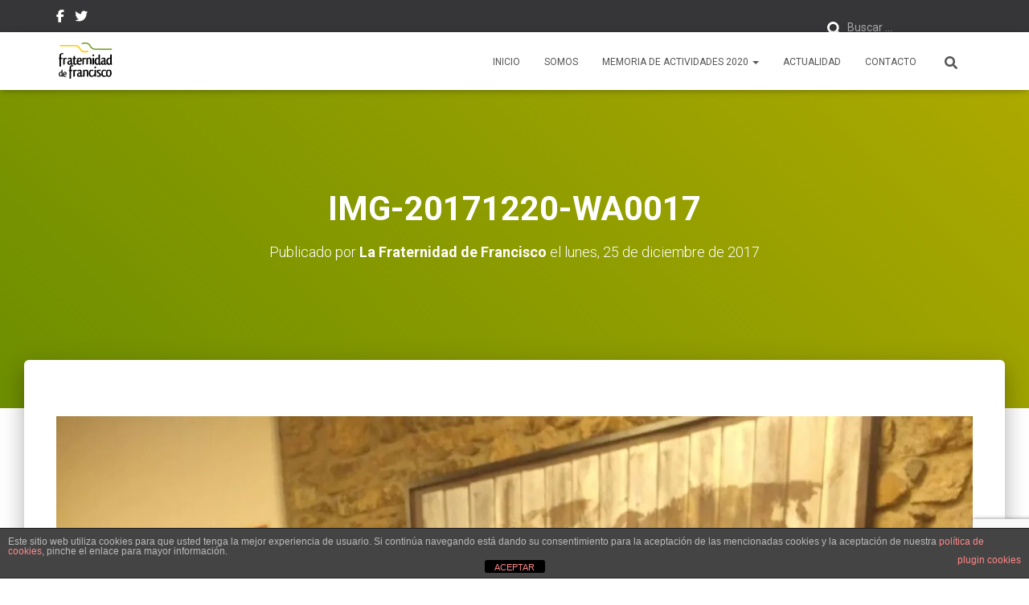

--- FILE ---
content_type: text/html; charset=UTF-8
request_url: http://lafraternidaddefrancisco.org/img-20171220-wa0017/
body_size: 17726
content:
<!DOCTYPE html>
<html lang="es">

<head>
	<meta charset='UTF-8'>
	<meta name="viewport" content="width=device-width, initial-scale=1">
	<link rel="profile" href="http://gmpg.org/xfn/11">
		<title>IMG-20171220-WA0017 &#8211; La Fraternidad de Francisco</title>
<meta name='robots' content='max-image-preview:large' />
<link rel='dns-prefetch' href='//stats.wp.com' />
<link rel='dns-prefetch' href='//fonts.googleapis.com' />
<link rel='dns-prefetch' href='//v0.wordpress.com' />
<link rel='dns-prefetch' href='//widgets.wp.com' />
<link rel='dns-prefetch' href='//s0.wp.com' />
<link rel='dns-prefetch' href='//0.gravatar.com' />
<link rel='dns-prefetch' href='//1.gravatar.com' />
<link rel='dns-prefetch' href='//2.gravatar.com' />
<link rel='preconnect' href='//i0.wp.com' />
<link rel="alternate" type="application/rss+xml" title="La Fraternidad de Francisco &raquo; Feed" href="http://lafraternidaddefrancisco.org/feed/" />
<link rel="alternate" type="application/rss+xml" title="La Fraternidad de Francisco &raquo; Feed de los comentarios" href="http://lafraternidaddefrancisco.org/comments/feed/" />
<link rel="alternate" type="application/rss+xml" title="La Fraternidad de Francisco &raquo; Comentario IMG-20171220-WA0017 del feed" href="http://lafraternidaddefrancisco.org/feed/?attachment_id=134" />
<link rel="alternate" title="oEmbed (JSON)" type="application/json+oembed" href="http://lafraternidaddefrancisco.org/wp-json/oembed/1.0/embed?url=http%3A%2F%2Flafraternidaddefrancisco.org%2Fimg-20171220-wa0017%2F" />
<link rel="alternate" title="oEmbed (XML)" type="text/xml+oembed" href="http://lafraternidaddefrancisco.org/wp-json/oembed/1.0/embed?url=http%3A%2F%2Flafraternidaddefrancisco.org%2Fimg-20171220-wa0017%2F&#038;format=xml" />
<link rel='stylesheet' id='all-css-8ebb220676b68e9bcf195142a74d02dd' href='http://lafraternidaddefrancisco.org/wp-content/boost-cache/static/587250ba43.min.css' type='text/css' media='all' />
<style id='hestia_style-inline-css'>
.elementor-page .hestia-about>.container{width:100%}.elementor-page .pagebuilder-section{padding:0}.elementor-page .title-in-content,.elementor-page .image-in-page{display:none}.home.elementor-page .main-raised>section.hestia-about{overflow:visible}.elementor-editor-active .navbar{pointer-events:none}.elementor-editor-active #elementor.elementor-edit-mode .elementor-element-overlay{z-index:1000000}.elementor-page.page-template-template-fullwidth .blog-post-wrapper>.container{width:100%}.elementor-page.page-template-template-fullwidth .blog-post-wrapper>.container .col-md-12{padding:0}.elementor-page.page-template-template-fullwidth article.section{padding:0}.elementor-text-editor p,.elementor-text-editor h1,.elementor-text-editor h2,.elementor-text-editor h3,.elementor-text-editor h4,.elementor-text-editor h5,.elementor-text-editor h6{font-size:inherit}.hestia-top-bar li a[href*="facebook.com"]{font-size:0}.hestia-top-bar li a[href*="facebook.com"]:before{content:"\f39e"}.hestia-top-bar li a[href*="facebook.com"]:hover:before{color:#3b5998}.hestia-top-bar li a[href*="twitter.com"]{font-size:0}.hestia-top-bar li a[href*="twitter.com"]:before{content:"\f099"}.hestia-top-bar li a[href*="twitter.com"]:hover:before{color:#000}.hestia-top-bar li a[href*="pinterest.com"]{font-size:0}.hestia-top-bar li a[href*="pinterest.com"]:before{content:"\f231"}.hestia-top-bar li a[href*="pinterest.com"]:hover:before{color:#cc2127}.hestia-top-bar li a[href*="google.com"]{font-size:0}.hestia-top-bar li a[href*="google.com"]:before{content:"\f1a0"}.hestia-top-bar li a[href*="google.com"]:hover:before{color:#dd4b39}.hestia-top-bar li a[href*="linkedin.com"]{font-size:0}.hestia-top-bar li a[href*="linkedin.com"]:before{content:"\f0e1"}.hestia-top-bar li a[href*="linkedin.com"]:hover:before{color:#0976b4}.hestia-top-bar li a[href*="dribbble.com"]{font-size:0}.hestia-top-bar li a[href*="dribbble.com"]:before{content:"\f17d"}.hestia-top-bar li a[href*="dribbble.com"]:hover:before{color:#ea4c89}.hestia-top-bar li a[href*="github.com"]{font-size:0}.hestia-top-bar li a[href*="github.com"]:before{content:"\f09b"}.hestia-top-bar li a[href*="github.com"]:hover:before{color:#000}.hestia-top-bar li a[href*="youtube.com"]{font-size:0}.hestia-top-bar li a[href*="youtube.com"]:before{content:"\f167"}.hestia-top-bar li a[href*="youtube.com"]:hover:before{color:#e52d27}.hestia-top-bar li a[href*="instagram.com"]{font-size:0}.hestia-top-bar li a[href*="instagram.com"]:before{content:"\f16d"}.hestia-top-bar li a[href*="instagram.com"]:hover:before{color:#125688}.hestia-top-bar li a[href*="reddit.com"]{font-size:0}.hestia-top-bar li a[href*="reddit.com"]:before{content:"\f281"}.hestia-top-bar li a[href*="reddit.com"]:hover:before{color:#ff4500}.hestia-top-bar li a[href*="tumblr.com"]{font-size:0}.hestia-top-bar li a[href*="tumblr.com"]:before{content:"\f173"}.hestia-top-bar li a[href*="tumblr.com"]:hover:before{color:#35465c}.hestia-top-bar li a[href*="behance.com"]{font-size:0}.hestia-top-bar li a[href*="behance.com"]:before{content:"\f1b4"}.hestia-top-bar li a[href*="behance.com"]:hover:before{color:#1769ff}.hestia-top-bar li a[href*="snapchat.com"]{font-size:0}.hestia-top-bar li a[href*="snapchat.com"]:before{content:"\f2ab"}.hestia-top-bar li a[href*="snapchat.com"]:hover:before{color:#fffc00}.hestia-top-bar li a[href*="deviantart.com"]{font-size:0}.hestia-top-bar li a[href*="deviantart.com"]:before{content:"\f1bd"}.hestia-top-bar li a[href*="deviantart.com"]:hover:before{color:#05cc47}.hestia-top-bar li a[href*="vimeo.com"]{font-size:0}.hestia-top-bar li a[href*="vimeo.com"]:before{content:"\f27d"}.hestia-top-bar li a[href*="vimeo.com"]:hover:before{color:#1ab7ea}.hestia-top-bar li a:is( [href*="://x.com"],[href*="://www.x.com"]){font-size:0}.hestia-top-bar li a:is( [href*="://x.com"],[href*="://www.x.com"]):before{content:"\e61b"}.hestia-top-bar li a:is( [href*="://x.com"],[href*="://www.x.com"]):hover:before{color:#000}.footer-big .footer-menu li a[href*="facebook.com"],.footer-big .footer-menu li a[href*="twitter.com"],.footer-big .footer-menu li a:is( [href*="://x.com"],[href*="://www.x.com"]),.footer-big .footer-menu li a[href*="pinterest.com"],.footer-big .footer-menu li a[href*="google.com"],.footer-big .footer-menu li a[href*="linkedin.com"],.footer-big .footer-menu li a[href*="dribbble.com"],.footer-big .footer-menu li a[href*="github.com"],.footer-big .footer-menu li a[href*="youtube.com"],.footer-big .footer-menu li a[href*="instagram.com"],.footer-big .footer-menu li a[href*="reddit.com"],.footer-big .footer-menu li a[href*="tumblr.com"],.footer-big .footer-menu li a[href*="behance.com"],.footer-big .footer-menu li a[href*="snapchat.com"],.footer-big .footer-menu li a[href*="deviantart.com"],.footer-big .footer-menu li a[href*="vimeo.com"]{color:transparent;font-size:0;padding:10px}.footer-big .footer-menu li a[href*="facebook.com"]:hover,.footer-big .footer-menu li a[href*="twitter.com"]:hover,.footer-big .footer-menu li a[href*="pinterest.com"]:hover,.footer-big .footer-menu li a[href*="google.com"]:hover,.footer-big .footer-menu li a[href*="linkedin.com"]:hover,.footer-big .footer-menu li a[href*="dribbble.com"]:hover,.footer-big .footer-menu li a[href*="github.com"]:hover,.footer-big .footer-menu li a[href*="youtube.com"]:hover,.footer-big .footer-menu li a[href*="instagram.com"]:hover,.footer-big .footer-menu li a[href*="reddit.com"]:hover,.footer-big .footer-menu li a[href*="tumblr.com"]:hover,.footer-big .footer-menu li a[href*="behance.com"]:hover,.footer-big .footer-menu li a[href*="snapchat.com"]:hover,.footer-big .footer-menu li a[href*="deviantart.com"]:hover,.footer-big .footer-menu li a[href*="vimeo.com"]:hover,.footer-big .footer-menu li a:is( [href*="://x.com"],[href*="://www.x.com"]):hover{opacity:1 !important}.footer-big .footer-menu li a[href*="facebook.com"]:hover:before{color:#3b5998}.footer-big .footer-menu li a[href*="twitter.com"]:hover:before{color:#000}.footer-big .footer-menu li a[href*="pinterest.com"]:hover:before{color:#cc2127}.footer-big .footer-menu li a[href*="google.com"]:hover:before{color:#dd4b39}.footer-big .footer-menu li a[href*="linkedin.com"]:hover:before{color:#0976b4}.footer-big .footer-menu li a[href*="dribbble.com"]:hover:before{color:#ea4c89}.footer-big .footer-menu li a[href*="github.com"]:hover:before{color:#000}.footer-big .footer-menu li a[href*="youtube.com"]:hover:before{color:#e52d27}.footer-big .footer-menu li a[href*="instagram.com"]:hover:before{color:#125688}.footer-big .footer-menu li a[href*="reddit.com"]:hover:before{color:#ff4500}.footer-big .footer-menu li a[href*="tumblr.com"]:hover:before{color:#35465c}.footer-big .footer-menu li a[href*="behance.com"]:hover:before{color:#1769ff}.footer-big .footer-menu li a[href*="snapchat.com"]:hover:before{color:#fffc00}.footer-big .footer-menu li a[href*="deviantart.com"]:hover:before{color:#05cc47}.footer-big .footer-menu li a[href*="vimeo.com"]:hover:before{color:#1ab7ea}.footer-big .footer-menu li a:is( [href*="://x.com"],[href*="://www.x.com"]):hover:before{color:#000}.footer-big .footer-menu li a[href*="facebook.com"]:before,.footer-big .footer-menu li a[href*="twitter.com"]:before,.footer-big .footer-menu li a[href*="pinterest.com"]:before,.footer-big .footer-menu li a[href*="google.com"]:before,.footer-big .footer-menu li a[href*="linkedin.com"]:before,.footer-big .footer-menu li a[href*="dribbble.com"]:before,.footer-big .footer-menu li a[href*="github.com"]:before,.footer-big .footer-menu li a[href*="youtube.com"]:before,.footer-big .footer-menu li a[href*="instagram.com"]:before,.footer-big .footer-menu li a[href*="reddit.com"]:before,.footer-big .footer-menu li a[href*="tumblr.com"]:before,.footer-big .footer-menu li a[href*="behance.com"]:before,.footer-big .footer-menu li a[href*="snapchat.com"]:before,.footer-big .footer-menu li a[href*="deviantart.com"]:before,.footer-big .footer-menu li a[href*="vimeo.com"]:before,.footer-big .footer-menu li a:is( [href*="://x.com"],[href*="://www.x.com"]):before{font-family:"Font Awesome 5 Brands";font-weight:900;color:#3c4858;font-size:16px}.footer-black .footer-menu li a[href*="facebook.com"]:before,.footer-black .footer-menu li a[href*="twitter.com"]:before,.footer-black .footer-menu li a[href*="pinterest.com"]:before,.footer-black .footer-menu li a[href*="google.com"]:before,.footer-black .footer-menu li a[href*="linkedin.com"]:before,.footer-black .footer-menu li a[href*="dribbble.com"]:before,.footer-black .footer-menu li a[href*="github.com"]:before,.footer-black .footer-menu li a[href*="youtube.com"]:before,.footer-black .footer-menu li a[href*="instagram.com"]:before,.footer-black .footer-menu li a[href*="reddit.com"]:before,.footer-black .footer-menu li a[href*="tumblr.com"]:before,.footer-black .footer-menu li a[href*="behance.com"]:before,.footer-black .footer-menu li a[href*="snapchat.com"]:before,.footer-black .footer-menu li a[href*="deviantart.com"]:before,.footer-black .footer-menu li a[href*="vimeo.com"]:before,.footer-big .footer-menu li a:is( [href*="://x.com"],[href*="://www.x.com"]):before{color:#fff}.footer-big .footer-menu li a[href*="facebook.com"]:before{content:"\f39e"}.footer-big .footer-menu li a[href*="twitter.com"]:before{content:"\f099"}.footer-big .footer-menu li a[href*="pinterest.com"]:before{content:"\f231"}.footer-big .footer-menu li a[href*="google.com"]:before{content:"\f1a0"}.footer-big .footer-menu li a[href*="linkedin.com"]:before{content:"\f0e1"}.footer-big .footer-menu li a[href*="dribbble.com"]:before{content:"\f17d"}.footer-big .footer-menu li a[href*="github.com"]:before{content:"\f09b"}.footer-big .footer-menu li a[href*="youtube.com"]:before{content:"\f167"}.footer-big .footer-menu li a[href*="instagram.com"]:before{content:"\f16d"}.footer-big .footer-menu li a[href*="reddit.com"]:before{content:"\f281"}.footer-big .footer-menu li a[href*="tumblr.com"]:before{content:"\f173"}.footer-big .footer-menu li a[href*="behance.com"]:before{content:"\f1b4"}.footer-big .footer-menu li a[href*="snapchat.com"]:before{content:"\f2ab"}.footer-big .footer-menu li a[href*="deviantart.com"]:before{content:"\f1bd"}.footer-big .footer-menu li a[href*="vimeo.com"]:before{content:"\f27d"}.footer-big .footer-menu li a:is( [href*="://x.com"],[href*="://www.x.com"]):before{content:"\e61b"}.navbar .navbar-nav li a[href*="facebook.com"]{font-size:0}.navbar .navbar-nav li a[href*="facebook.com"]:before{content:"\f39e"}.navbar .navbar-nav li a[href*="facebook.com"]:hover:before{color:#3b5998}.navbar .navbar-nav li a[href*="twitter.com"]{font-size:0}.navbar .navbar-nav li a[href*="twitter.com"]:before{content:"\f099"}.navbar .navbar-nav li a[href*="twitter.com"]:hover:before{color:#000}.navbar .navbar-nav li a[href*="pinterest.com"]{font-size:0}.navbar .navbar-nav li a[href*="pinterest.com"]:before{content:"\f231"}.navbar .navbar-nav li a[href*="pinterest.com"]:hover:before{color:#cc2127}.navbar .navbar-nav li a[href*="google.com"]{font-size:0}.navbar .navbar-nav li a[href*="google.com"]:before{content:"\f1a0"}.navbar .navbar-nav li a[href*="google.com"]:hover:before{color:#dd4b39}.navbar .navbar-nav li a[href*="linkedin.com"]{font-size:0}.navbar .navbar-nav li a[href*="linkedin.com"]:before{content:"\f0e1"}.navbar .navbar-nav li a[href*="linkedin.com"]:hover:before{color:#0976b4}.navbar .navbar-nav li a[href*="dribbble.com"]{font-size:0}.navbar .navbar-nav li a[href*="dribbble.com"]:before{content:"\f17d"}.navbar .navbar-nav li a[href*="dribbble.com"]:hover:before{color:#ea4c89}.navbar .navbar-nav li a[href*="github.com"]{font-size:0}.navbar .navbar-nav li a[href*="github.com"]:before{content:"\f09b"}.navbar .navbar-nav li a[href*="github.com"]:hover:before{color:#000}.navbar .navbar-nav li a[href*="youtube.com"]{font-size:0}.navbar .navbar-nav li a[href*="youtube.com"]:before{content:"\f167"}.navbar .navbar-nav li a[href*="youtube.com"]:hover:before{color:#e52d27}.navbar .navbar-nav li a[href*="instagram.com"]{font-size:0}.navbar .navbar-nav li a[href*="instagram.com"]:before{content:"\f16d"}.navbar .navbar-nav li a[href*="instagram.com"]:hover:before{color:#125688}.navbar .navbar-nav li a[href*="reddit.com"]{font-size:0}.navbar .navbar-nav li a[href*="reddit.com"]:before{content:"\f281"}.navbar .navbar-nav li a[href*="reddit.com"]:hover:before{color:#ff4500}.navbar .navbar-nav li a[href*="tumblr.com"]{font-size:0}.navbar .navbar-nav li a[href*="tumblr.com"]:before{content:"\f173"}.navbar .navbar-nav li a[href*="tumblr.com"]:hover:before{color:#35465c}.navbar .navbar-nav li a[href*="behance.com"]{font-size:0}.navbar .navbar-nav li a[href*="behance.com"]:before{content:"\f1b4"}.navbar .navbar-nav li a[href*="behance.com"]:hover:before{color:#1769ff}.navbar .navbar-nav li a[href*="snapchat.com"]{font-size:0}.navbar .navbar-nav li a[href*="snapchat.com"]:before{content:"\f2ab"}.navbar .navbar-nav li a[href*="snapchat.com"]:hover:before{color:#fffc00}.navbar .navbar-nav li a[href*="deviantart.com"]{font-size:0}.navbar .navbar-nav li a[href*="deviantart.com"]:before{content:"\f1bd"}.navbar .navbar-nav li a[href*="deviantart.com"]:hover:before{color:#05cc47}.navbar .navbar-nav li a[href*="vimeo.com"]{font-size:0}.navbar .navbar-nav li a[href*="vimeo.com"]:before{content:"\f27d"}.navbar .navbar-nav li a[href*="vimeo.com"]:hover:before{color:#1ab7ea}.navbar .navbar-nav li a:is( [href*="://x.com"],[href*="://www.x.com"]){font-size:0}.navbar .navbar-nav li a:is( [href*="://x.com"],[href*="://www.x.com"]):before{content:"\e61b"}.navbar .navbar-nav li a:is( [href*="://x.com"],[href*="://www.x.com"]):hover:before{color:#000}
.hestia-top-bar,.hestia-top-bar .widget.widget_shopping_cart .cart_list{background-color:#363537}.hestia-top-bar .widget .label-floating input[type=search]:-webkit-autofill{-webkit-box-shadow:inset 0 0 0 9999px #363537}.hestia-top-bar,.hestia-top-bar .widget .label-floating input[type=search],.hestia-top-bar .widget.widget_search form.form-group:before,.hestia-top-bar .widget.widget_product_search form.form-group:before,.hestia-top-bar .widget.widget_shopping_cart:before{color:#fff}.hestia-top-bar .widget .label-floating input[type=search]{-webkit-text-fill-color:#fff !important}.hestia-top-bar div.widget.widget_shopping_cart:before,.hestia-top-bar .widget.widget_product_search form.form-group:before,.hestia-top-bar .widget.widget_search form.form-group:before{background-color:#fff}.hestia-top-bar a,.hestia-top-bar .top-bar-nav li a{color:#fff}.hestia-top-bar ul li a[href*="mailto:"]:before,.hestia-top-bar ul li a[href*="tel:"]:before{background-color:#fff}.hestia-top-bar a:hover,.hestia-top-bar .top-bar-nav li a:hover{color:#eee}.hestia-top-bar ul li:hover a[href*="mailto:"]:before,.hestia-top-bar ul li:hover a[href*="tel:"]:before{background-color:#eee}
footer.footer.footer-black{background:#323437}footer.footer.footer-black.footer-big{color:#fff}footer.footer.footer-black a{color:#fff}footer.footer.footer-black hr{border-color:#5e5e5e}.footer-big p,.widget,.widget code,.widget pre{color:#5e5e5e}
:root{--hestia-primary-color:#6d8e00}a,.navbar .dropdown-menu li:hover>a,.navbar .dropdown-menu li:focus>a,.navbar .dropdown-menu li:active>a,.navbar .navbar-nav>li .dropdown-menu li:hover>a,body:not(.home) .navbar-default .navbar-nav>.active:not(.btn)>a,body:not(.home) .navbar-default .navbar-nav>.active:not(.btn)>a:hover,body:not(.home) .navbar-default .navbar-nav>.active:not(.btn)>a:focus,a:hover,.card-blog a.moretag:hover,.card-blog a.more-link:hover,.widget a:hover,.has-text-color.has-accent-color,p.has-text-color a{color:#6d8e00}.svg-text-color{fill:#6d8e00}.pagination span.current,.pagination span.current:focus,.pagination span.current:hover{border-color:#6d8e00}button,button:hover,.woocommerce .track_order button[type="submit"],.woocommerce .track_order button[type="submit"]:hover,div.wpforms-container .wpforms-form button[type=submit].wpforms-submit,div.wpforms-container .wpforms-form button[type=submit].wpforms-submit:hover,input[type="button"],input[type="button"]:hover,input[type="submit"],input[type="submit"]:hover,input#searchsubmit,.pagination span.current,.pagination span.current:focus,.pagination span.current:hover,.btn.btn-primary,.btn.btn-primary:link,.btn.btn-primary:hover,.btn.btn-primary:focus,.btn.btn-primary:active,.btn.btn-primary.active,.btn.btn-primary.active:focus,.btn.btn-primary.active:hover,.btn.btn-primary:active:hover,.btn.btn-primary:active:focus,.btn.btn-primary:active:hover,.hestia-sidebar-open.btn.btn-rose,.hestia-sidebar-close.btn.btn-rose,.hestia-sidebar-open.btn.btn-rose:hover,.hestia-sidebar-close.btn.btn-rose:hover,.hestia-sidebar-open.btn.btn-rose:focus,.hestia-sidebar-close.btn.btn-rose:focus,.label.label-primary,.hestia-work .portfolio-item:nth-child(6n+1) .label,.nav-cart .nav-cart-content .widget .buttons .button,.has-accent-background-color[class*="has-background"]{background-color:#6d8e00}@media(max-width:768px){.navbar-default .navbar-nav>li>a:hover,.navbar-default .navbar-nav>li>a:focus,.navbar .navbar-nav .dropdown .dropdown-menu li a:hover,.navbar .navbar-nav .dropdown .dropdown-menu li a:focus,.navbar button.navbar-toggle:hover,.navbar .navbar-nav li:hover>a i{color:#6d8e00}}body:not(.woocommerce-page) button:not([class^="fl-"]):not(.hestia-scroll-to-top):not(.navbar-toggle):not(.close),body:not(.woocommerce-page) .button:not([class^="fl-"]):not(hestia-scroll-to-top):not(.navbar-toggle):not(.add_to_cart_button):not(.product_type_grouped):not(.product_type_external),div.wpforms-container .wpforms-form button[type=submit].wpforms-submit,input[type="submit"],input[type="button"],.btn.btn-primary,.widget_product_search button[type="submit"],.hestia-sidebar-open.btn.btn-rose,.hestia-sidebar-close.btn.btn-rose,.everest-forms button[type=submit].everest-forms-submit-button{-webkit-box-shadow:0 2px 2px 0 rgba(109,142,0,0.14),0 3px 1px -2px rgba(109,142,0,0.2),0 1px 5px 0 rgba(109,142,0,0.12);box-shadow:0 2px 2px 0 rgba(109,142,0,0.14),0 3px 1px -2px rgba(109,142,0,0.2),0 1px 5px 0 rgba(109,142,0,0.12)}.card .header-primary,.card .content-primary,.everest-forms button[type=submit].everest-forms-submit-button{background:#6d8e00}body:not(.woocommerce-page) .button:not([class^="fl-"]):not(.hestia-scroll-to-top):not(.navbar-toggle):not(.add_to_cart_button):hover,body:not(.woocommerce-page) button:not([class^="fl-"]):not(.hestia-scroll-to-top):not(.navbar-toggle):not(.close):hover,div.wpforms-container .wpforms-form button[type=submit].wpforms-submit:hover,input[type="submit"]:hover,input[type="button"]:hover,input#searchsubmit:hover,.widget_product_search button[type="submit"]:hover,.pagination span.current,.btn.btn-primary:hover,.btn.btn-primary:focus,.btn.btn-primary:active,.btn.btn-primary.active,.btn.btn-primary:active:focus,.btn.btn-primary:active:hover,.hestia-sidebar-open.btn.btn-rose:hover,.hestia-sidebar-close.btn.btn-rose:hover,.pagination span.current:hover,.everest-forms button[type=submit].everest-forms-submit-button:hover,.everest-forms button[type=submit].everest-forms-submit-button:focus,.everest-forms button[type=submit].everest-forms-submit-button:active{-webkit-box-shadow:0 14px 26px -12px rgba(109,142,0,0.42),0 4px 23px 0 rgba(0,0,0,0.12),0 8px 10px -5px rgba(109,142,0,0.2);box-shadow:0 14px 26px -12px rgba(109,142,0,0.42),0 4px 23px 0 rgba(0,0,0,0.12),0 8px 10px -5px rgba(109,142,0,0.2);color:#fff}.form-group.is-focused .form-control{background-image:-webkit-gradient(linear,left top,left bottom,from(#6d8e00),to(#6d8e00)),-webkit-gradient(linear,left top,left bottom,from(#d2d2d2),to(#d2d2d2));background-image:-webkit-linear-gradient(linear,left top,left bottom,from(#6d8e00),to(#6d8e00)),-webkit-linear-gradient(linear,left top,left bottom,from(#d2d2d2),to(#d2d2d2));background-image:linear-gradient(linear,left top,left bottom,from(#6d8e00),to(#6d8e00)),linear-gradient(linear,left top,left bottom,from(#d2d2d2),to(#d2d2d2))}.navbar:not(.navbar-transparent) li:not(.btn):hover>a,.navbar li.on-section:not(.btn)>a,.navbar.full-screen-menu.navbar-transparent li:not(.btn):hover>a,.navbar.full-screen-menu .navbar-toggle:hover,.navbar:not(.navbar-transparent) .nav-cart:hover,.navbar:not(.navbar-transparent) .hestia-toggle-search:hover{color:#6d8e00}.header-filter-gradient{background:linear-gradient(45deg,rgba(109,142,0,1) 0,rgb(175,170,0) 100%)}.has-text-color.has-header-gradient-color{color:#6d8e00}.has-header-gradient-background-color[class*="has-background"]{background-color:#6d8e00}.has-text-color.has-background-color-color{color:#fff}.has-background-color-background-color[class*="has-background"]{background-color:#fff}
.btn.btn-primary:not(.colored-button):not(.btn-left):not(.btn-right):not(.btn-just-icon):not(.menu-item),input[type="submit"]:not(.search-submit),body:not(.woocommerce-account) .woocommerce .button.woocommerce-Button,.woocommerce .product button.button,.woocommerce .product button.button.alt,.woocommerce .product #respond input#submit,.woocommerce-cart .blog-post .woocommerce .cart-collaterals .cart_totals .checkout-button,.woocommerce-checkout #payment #place_order,.woocommerce-account.woocommerce-page button.button,.woocommerce .track_order button[type="submit"],.nav-cart .nav-cart-content .widget .buttons .button,.woocommerce a.button.wc-backward,body.woocommerce .wccm-catalog-item a.button,body.woocommerce a.wccm-button.button,form.woocommerce-form-coupon button.button,div.wpforms-container .wpforms-form button[type=submit].wpforms-submit,div.woocommerce a.button.alt,div.woocommerce table.my_account_orders .button,.btn.colored-button,.btn.btn-left,.btn.btn-right,.btn:not(.colored-button):not(.btn-left):not(.btn-right):not(.btn-just-icon):not(.menu-item):not(.hestia-sidebar-open):not(.hestia-sidebar-close){padding-top:15px;padding-bottom:15px;padding-left:33px;padding-right:33px}
:root{--hestia-button-border-radius:3px}.btn.btn-primary:not(.colored-button):not(.btn-left):not(.btn-right):not(.btn-just-icon):not(.menu-item),input[type="submit"]:not(.search-submit),body:not(.woocommerce-account) .woocommerce .button.woocommerce-Button,.woocommerce .product button.button,.woocommerce .product button.button.alt,.woocommerce .product #respond input#submit,.woocommerce-cart .blog-post .woocommerce .cart-collaterals .cart_totals .checkout-button,.woocommerce-checkout #payment #place_order,.woocommerce-account.woocommerce-page button.button,.woocommerce .track_order button[type="submit"],.nav-cart .nav-cart-content .widget .buttons .button,.woocommerce a.button.wc-backward,body.woocommerce .wccm-catalog-item a.button,body.woocommerce a.wccm-button.button,form.woocommerce-form-coupon button.button,div.wpforms-container .wpforms-form button[type=submit].wpforms-submit,div.woocommerce a.button.alt,div.woocommerce table.my_account_orders .button,input[type="submit"].search-submit,.hestia-view-cart-wrapper .added_to_cart.wc-forward,.woocommerce-product-search button,.woocommerce-cart .actions .button,#secondary div[id^=woocommerce_price_filter] .button,.woocommerce div[id^=woocommerce_widget_cart].widget .buttons .button,.searchform input[type=submit],.searchform button,.search-form:not(.media-toolbar-primary) input[type=submit],.search-form:not(.media-toolbar-primary) button,.woocommerce-product-search input[type=submit],.btn.colored-button,.btn.btn-left,.btn.btn-right,.btn:not(.colored-button):not(.btn-left):not(.btn-right):not(.btn-just-icon):not(.menu-item):not(.hestia-sidebar-open):not(.hestia-sidebar-close){border-radius:3px}
@media(min-width:769px){.page-header.header-small .hestia-title,.page-header.header-small .title,h1.hestia-title.title-in-content,.main article.section .has-title-font-size{font-size:42px}}@media(min-width:769px){.single-post-wrap,.page-content-wrap,.single-post-wrap ul,.page-content-wrap ul,.single-post-wrap ol,.page-content-wrap ol,.single-post-wrap dl,.page-content-wrap dl,.single-post-wrap table,.page-content-wrap table,.page-template-template-fullwidth article,.main article.section .has-body-font-size{font-size:24px}}@media(min-width:769px){section.hestia-team p.card-description,section.hestia-pricing p.text-gray,section.hestia-testimonials p.card-description,section.hestia-blogs p.card-description,.section.related-posts p.card-description,.hestia-contact p,section.hestia-features .hestia-info p,section.hestia-shop .card-description p{font-size:14px}section.hestia-shop h6.category,section.hestia-work .label-primary,section.hestia-team h6.category,section.hestia-pricing .card-pricing h6.category,section.hestia-testimonials h6.category,section.hestia-blogs h6.category,.section.related-posts h6.category{font-size:12px}}
@media( min-width:480px){}@media( min-width:768px){}.hestia-scroll-to-top{border-radius :50%;background-color:#999}.hestia-scroll-to-top:hover{background-color:#999}.hestia-scroll-to-top:hover svg,.hestia-scroll-to-top:hover p{color:#fff}.hestia-scroll-to-top svg,.hestia-scroll-to-top p{color:#fff}
/*# sourceURL=hestia_style-inline-css */
</style>
<style id='wp-img-auto-sizes-contain-inline-css'>
img:is([sizes=auto i],[sizes^="auto," i]){contain-intrinsic-size:3000px 1500px}
/*# sourceURL=wp-img-auto-sizes-contain-inline-css */
</style>
<style id='wp-emoji-styles-inline-css'>

	img.wp-smiley, img.emoji {
		display: inline !important;
		border: none !important;
		box-shadow: none !important;
		height: 1em !important;
		width: 1em !important;
		margin: 0 0.07em !important;
		vertical-align: -0.1em !important;
		background: none !important;
		padding: 0 !important;
	}
/*# sourceURL=wp-emoji-styles-inline-css */
</style>
<style id='classic-theme-styles-inline-css'>
/*! This file is auto-generated */
.wp-block-button__link{color:#fff;background-color:#32373c;border-radius:9999px;box-shadow:none;text-decoration:none;padding:calc(.667em + 2px) calc(1.333em + 2px);font-size:1.125em}.wp-block-file__button{background:#32373c;color:#fff;text-decoration:none}
/*# sourceURL=/wp-includes/css/classic-themes.min.css */
</style>
<style id='jetpack-sharing-buttons-style-inline-css'>
.jetpack-sharing-buttons__services-list{display:flex;flex-direction:row;flex-wrap:wrap;gap:0;list-style-type:none;margin:5px;padding:0}.jetpack-sharing-buttons__services-list.has-small-icon-size{font-size:12px}.jetpack-sharing-buttons__services-list.has-normal-icon-size{font-size:16px}.jetpack-sharing-buttons__services-list.has-large-icon-size{font-size:24px}.jetpack-sharing-buttons__services-list.has-huge-icon-size{font-size:36px}@media print{.jetpack-sharing-buttons__services-list{display:none!important}}.editor-styles-wrapper .wp-block-jetpack-sharing-buttons{gap:0;padding-inline-start:0}ul.jetpack-sharing-buttons__services-list.has-background{padding:1.25em 2.375em}
/*# sourceURL=http://lafraternidaddefrancisco.org/wp-content/plugins/jetpack/_inc/blocks/sharing-buttons/view.css */
</style>
<style id='global-styles-inline-css'>
:root{--wp--preset--aspect-ratio--square: 1;--wp--preset--aspect-ratio--4-3: 4/3;--wp--preset--aspect-ratio--3-4: 3/4;--wp--preset--aspect-ratio--3-2: 3/2;--wp--preset--aspect-ratio--2-3: 2/3;--wp--preset--aspect-ratio--16-9: 16/9;--wp--preset--aspect-ratio--9-16: 9/16;--wp--preset--color--black: #000000;--wp--preset--color--cyan-bluish-gray: #abb8c3;--wp--preset--color--white: #ffffff;--wp--preset--color--pale-pink: #f78da7;--wp--preset--color--vivid-red: #cf2e2e;--wp--preset--color--luminous-vivid-orange: #ff6900;--wp--preset--color--luminous-vivid-amber: #fcb900;--wp--preset--color--light-green-cyan: #7bdcb5;--wp--preset--color--vivid-green-cyan: #00d084;--wp--preset--color--pale-cyan-blue: #8ed1fc;--wp--preset--color--vivid-cyan-blue: #0693e3;--wp--preset--color--vivid-purple: #9b51e0;--wp--preset--color--accent: #6d8e00;--wp--preset--color--background-color: #ffffff;--wp--preset--color--header-gradient: #6d8e00;--wp--preset--gradient--vivid-cyan-blue-to-vivid-purple: linear-gradient(135deg,rgb(6,147,227) 0%,rgb(155,81,224) 100%);--wp--preset--gradient--light-green-cyan-to-vivid-green-cyan: linear-gradient(135deg,rgb(122,220,180) 0%,rgb(0,208,130) 100%);--wp--preset--gradient--luminous-vivid-amber-to-luminous-vivid-orange: linear-gradient(135deg,rgb(252,185,0) 0%,rgb(255,105,0) 100%);--wp--preset--gradient--luminous-vivid-orange-to-vivid-red: linear-gradient(135deg,rgb(255,105,0) 0%,rgb(207,46,46) 100%);--wp--preset--gradient--very-light-gray-to-cyan-bluish-gray: linear-gradient(135deg,rgb(238,238,238) 0%,rgb(169,184,195) 100%);--wp--preset--gradient--cool-to-warm-spectrum: linear-gradient(135deg,rgb(74,234,220) 0%,rgb(151,120,209) 20%,rgb(207,42,186) 40%,rgb(238,44,130) 60%,rgb(251,105,98) 80%,rgb(254,248,76) 100%);--wp--preset--gradient--blush-light-purple: linear-gradient(135deg,rgb(255,206,236) 0%,rgb(152,150,240) 100%);--wp--preset--gradient--blush-bordeaux: linear-gradient(135deg,rgb(254,205,165) 0%,rgb(254,45,45) 50%,rgb(107,0,62) 100%);--wp--preset--gradient--luminous-dusk: linear-gradient(135deg,rgb(255,203,112) 0%,rgb(199,81,192) 50%,rgb(65,88,208) 100%);--wp--preset--gradient--pale-ocean: linear-gradient(135deg,rgb(255,245,203) 0%,rgb(182,227,212) 50%,rgb(51,167,181) 100%);--wp--preset--gradient--electric-grass: linear-gradient(135deg,rgb(202,248,128) 0%,rgb(113,206,126) 100%);--wp--preset--gradient--midnight: linear-gradient(135deg,rgb(2,3,129) 0%,rgb(40,116,252) 100%);--wp--preset--font-size--small: 13px;--wp--preset--font-size--medium: 20px;--wp--preset--font-size--large: 36px;--wp--preset--font-size--x-large: 42px;--wp--preset--spacing--20: 0.44rem;--wp--preset--spacing--30: 0.67rem;--wp--preset--spacing--40: 1rem;--wp--preset--spacing--50: 1.5rem;--wp--preset--spacing--60: 2.25rem;--wp--preset--spacing--70: 3.38rem;--wp--preset--spacing--80: 5.06rem;--wp--preset--shadow--natural: 6px 6px 9px rgba(0, 0, 0, 0.2);--wp--preset--shadow--deep: 12px 12px 50px rgba(0, 0, 0, 0.4);--wp--preset--shadow--sharp: 6px 6px 0px rgba(0, 0, 0, 0.2);--wp--preset--shadow--outlined: 6px 6px 0px -3px rgb(255, 255, 255), 6px 6px rgb(0, 0, 0);--wp--preset--shadow--crisp: 6px 6px 0px rgb(0, 0, 0);}:root :where(.is-layout-flow) > :first-child{margin-block-start: 0;}:root :where(.is-layout-flow) > :last-child{margin-block-end: 0;}:root :where(.is-layout-flow) > *{margin-block-start: 24px;margin-block-end: 0;}:root :where(.is-layout-constrained) > :first-child{margin-block-start: 0;}:root :where(.is-layout-constrained) > :last-child{margin-block-end: 0;}:root :where(.is-layout-constrained) > *{margin-block-start: 24px;margin-block-end: 0;}:root :where(.is-layout-flex){gap: 24px;}:root :where(.is-layout-grid){gap: 24px;}body .is-layout-flex{display: flex;}.is-layout-flex{flex-wrap: wrap;align-items: center;}.is-layout-flex > :is(*, div){margin: 0;}body .is-layout-grid{display: grid;}.is-layout-grid > :is(*, div){margin: 0;}.has-black-color{color: var(--wp--preset--color--black) !important;}.has-cyan-bluish-gray-color{color: var(--wp--preset--color--cyan-bluish-gray) !important;}.has-white-color{color: var(--wp--preset--color--white) !important;}.has-pale-pink-color{color: var(--wp--preset--color--pale-pink) !important;}.has-vivid-red-color{color: var(--wp--preset--color--vivid-red) !important;}.has-luminous-vivid-orange-color{color: var(--wp--preset--color--luminous-vivid-orange) !important;}.has-luminous-vivid-amber-color{color: var(--wp--preset--color--luminous-vivid-amber) !important;}.has-light-green-cyan-color{color: var(--wp--preset--color--light-green-cyan) !important;}.has-vivid-green-cyan-color{color: var(--wp--preset--color--vivid-green-cyan) !important;}.has-pale-cyan-blue-color{color: var(--wp--preset--color--pale-cyan-blue) !important;}.has-vivid-cyan-blue-color{color: var(--wp--preset--color--vivid-cyan-blue) !important;}.has-vivid-purple-color{color: var(--wp--preset--color--vivid-purple) !important;}.has-accent-color{color: var(--wp--preset--color--accent) !important;}.has-background-color-color{color: var(--wp--preset--color--background-color) !important;}.has-header-gradient-color{color: var(--wp--preset--color--header-gradient) !important;}.has-black-background-color{background-color: var(--wp--preset--color--black) !important;}.has-cyan-bluish-gray-background-color{background-color: var(--wp--preset--color--cyan-bluish-gray) !important;}.has-white-background-color{background-color: var(--wp--preset--color--white) !important;}.has-pale-pink-background-color{background-color: var(--wp--preset--color--pale-pink) !important;}.has-vivid-red-background-color{background-color: var(--wp--preset--color--vivid-red) !important;}.has-luminous-vivid-orange-background-color{background-color: var(--wp--preset--color--luminous-vivid-orange) !important;}.has-luminous-vivid-amber-background-color{background-color: var(--wp--preset--color--luminous-vivid-amber) !important;}.has-light-green-cyan-background-color{background-color: var(--wp--preset--color--light-green-cyan) !important;}.has-vivid-green-cyan-background-color{background-color: var(--wp--preset--color--vivid-green-cyan) !important;}.has-pale-cyan-blue-background-color{background-color: var(--wp--preset--color--pale-cyan-blue) !important;}.has-vivid-cyan-blue-background-color{background-color: var(--wp--preset--color--vivid-cyan-blue) !important;}.has-vivid-purple-background-color{background-color: var(--wp--preset--color--vivid-purple) !important;}.has-accent-background-color{background-color: var(--wp--preset--color--accent) !important;}.has-background-color-background-color{background-color: var(--wp--preset--color--background-color) !important;}.has-header-gradient-background-color{background-color: var(--wp--preset--color--header-gradient) !important;}.has-black-border-color{border-color: var(--wp--preset--color--black) !important;}.has-cyan-bluish-gray-border-color{border-color: var(--wp--preset--color--cyan-bluish-gray) !important;}.has-white-border-color{border-color: var(--wp--preset--color--white) !important;}.has-pale-pink-border-color{border-color: var(--wp--preset--color--pale-pink) !important;}.has-vivid-red-border-color{border-color: var(--wp--preset--color--vivid-red) !important;}.has-luminous-vivid-orange-border-color{border-color: var(--wp--preset--color--luminous-vivid-orange) !important;}.has-luminous-vivid-amber-border-color{border-color: var(--wp--preset--color--luminous-vivid-amber) !important;}.has-light-green-cyan-border-color{border-color: var(--wp--preset--color--light-green-cyan) !important;}.has-vivid-green-cyan-border-color{border-color: var(--wp--preset--color--vivid-green-cyan) !important;}.has-pale-cyan-blue-border-color{border-color: var(--wp--preset--color--pale-cyan-blue) !important;}.has-vivid-cyan-blue-border-color{border-color: var(--wp--preset--color--vivid-cyan-blue) !important;}.has-vivid-purple-border-color{border-color: var(--wp--preset--color--vivid-purple) !important;}.has-accent-border-color{border-color: var(--wp--preset--color--accent) !important;}.has-background-color-border-color{border-color: var(--wp--preset--color--background-color) !important;}.has-header-gradient-border-color{border-color: var(--wp--preset--color--header-gradient) !important;}.has-vivid-cyan-blue-to-vivid-purple-gradient-background{background: var(--wp--preset--gradient--vivid-cyan-blue-to-vivid-purple) !important;}.has-light-green-cyan-to-vivid-green-cyan-gradient-background{background: var(--wp--preset--gradient--light-green-cyan-to-vivid-green-cyan) !important;}.has-luminous-vivid-amber-to-luminous-vivid-orange-gradient-background{background: var(--wp--preset--gradient--luminous-vivid-amber-to-luminous-vivid-orange) !important;}.has-luminous-vivid-orange-to-vivid-red-gradient-background{background: var(--wp--preset--gradient--luminous-vivid-orange-to-vivid-red) !important;}.has-very-light-gray-to-cyan-bluish-gray-gradient-background{background: var(--wp--preset--gradient--very-light-gray-to-cyan-bluish-gray) !important;}.has-cool-to-warm-spectrum-gradient-background{background: var(--wp--preset--gradient--cool-to-warm-spectrum) !important;}.has-blush-light-purple-gradient-background{background: var(--wp--preset--gradient--blush-light-purple) !important;}.has-blush-bordeaux-gradient-background{background: var(--wp--preset--gradient--blush-bordeaux) !important;}.has-luminous-dusk-gradient-background{background: var(--wp--preset--gradient--luminous-dusk) !important;}.has-pale-ocean-gradient-background{background: var(--wp--preset--gradient--pale-ocean) !important;}.has-electric-grass-gradient-background{background: var(--wp--preset--gradient--electric-grass) !important;}.has-midnight-gradient-background{background: var(--wp--preset--gradient--midnight) !important;}.has-small-font-size{font-size: var(--wp--preset--font-size--small) !important;}.has-medium-font-size{font-size: var(--wp--preset--font-size--medium) !important;}.has-large-font-size{font-size: var(--wp--preset--font-size--large) !important;}.has-x-large-font-size{font-size: var(--wp--preset--font-size--x-large) !important;}
:root :where(.wp-block-pullquote){font-size: 1.5em;line-height: 1.6;}
/*# sourceURL=global-styles-inline-css */
</style>
<link rel='stylesheet' id='hestia_fonts-css' href='https://fonts.googleapis.com/css?family=Roboto%3A300%2C400%2C500%2C700%7CRoboto+Slab%3A400%2C700&#038;subset=latin%2Clatin-ext&#038;ver=3.3.3' media='all' />
<style id='jetpack_facebook_likebox-inline-css'>
.widget_facebook_likebox {
	overflow: hidden;
}

/*# sourceURL=http://lafraternidaddefrancisco.org/wp-content/plugins/jetpack/modules/widgets/facebook-likebox/style.css */
</style>
<script data-jetpack-boost="ignore" type="text/javascript" src="http://lafraternidaddefrancisco.org/wp-includes/js/jquery/jquery.min.js?ver=3.7.1" id="jquery-core-js"></script>


<link rel="https://api.w.org/" href="http://lafraternidaddefrancisco.org/wp-json/" /><link rel="alternate" title="JSON" type="application/json" href="http://lafraternidaddefrancisco.org/wp-json/wp/v2/media/134" /><link rel="EditURI" type="application/rsd+xml" title="RSD" href="http://lafraternidaddefrancisco.org/xmlrpc.php?rsd" />
<meta name="generator" content="WordPress 6.9" />
<link rel="canonical" href="http://lafraternidaddefrancisco.org/img-20171220-wa0017/" />
<link rel='shortlink' href='https://wp.me/a9tXZ4-2a' />
<!-- Introduce aquí tus scripts -->	<style>img#wpstats{display:none}</style>
		<meta name="generator" content="Elementor 3.34.1; features: additional_custom_breakpoints; settings: css_print_method-external, google_font-enabled, font_display-auto">
			<style>
				.e-con.e-parent:nth-of-type(n+4):not(.e-lazyloaded):not(.e-no-lazyload),
				.e-con.e-parent:nth-of-type(n+4):not(.e-lazyloaded):not(.e-no-lazyload) * {
					background-image: none !important;
				}
				@media screen and (max-height: 1024px) {
					.e-con.e-parent:nth-of-type(n+3):not(.e-lazyloaded):not(.e-no-lazyload),
					.e-con.e-parent:nth-of-type(n+3):not(.e-lazyloaded):not(.e-no-lazyload) * {
						background-image: none !important;
					}
				}
				@media screen and (max-height: 640px) {
					.e-con.e-parent:nth-of-type(n+2):not(.e-lazyloaded):not(.e-no-lazyload),
					.e-con.e-parent:nth-of-type(n+2):not(.e-lazyloaded):not(.e-no-lazyload) * {
						background-image: none !important;
					}
				}
			</style>
			<style type="text/css" id="custom-background-css">
body.custom-background { background-color: #ffffff; }
</style>
	
<!-- Jetpack Open Graph Tags -->
<meta property="og:type" content="article" />
<meta property="og:title" content="IMG-20171220-WA0017" />
<meta property="og:url" content="http://lafraternidaddefrancisco.org/img-20171220-wa0017/" />
<meta property="og:description" content="Visita la entrada para saber más." />
<meta property="article:published_time" content="2017-12-25T22:30:49+00:00" />
<meta property="article:modified_time" content="2017-12-25T22:30:49+00:00" />
<meta property="og:site_name" content="La Fraternidad de Francisco" />
<meta property="og:image" content="http://lafraternidaddefrancisco.org/wp-content/uploads/2017/12/IMG-20171220-WA0017.jpg" />
<meta property="og:image:alt" content="" />
<meta property="og:locale" content="es_ES" />
<meta name="twitter:text:title" content="IMG-20171220-WA0017" />
<meta name="twitter:image" content="https://i0.wp.com/lafraternidaddefrancisco.org/wp-content/uploads/2017/12/IMG-20171220-WA0017.jpg?fit=900%2C1200&#038;w=640" />
<meta name="twitter:card" content="summary_large_image" />
<meta name="twitter:description" content="Visita la entrada para saber más." />

<!-- End Jetpack Open Graph Tags -->
<link rel="icon" href="https://i0.wp.com/lafraternidaddefrancisco.org/wp-content/uploads/2018/01/FF_square_500px.png?fit=32%2C32" sizes="32x32" />
<link rel="icon" href="https://i0.wp.com/lafraternidaddefrancisco.org/wp-content/uploads/2018/01/FF_square_500px.png?fit=192%2C192" sizes="192x192" />
<link rel="apple-touch-icon" href="https://i0.wp.com/lafraternidaddefrancisco.org/wp-content/uploads/2018/01/FF_square_500px.png?fit=180%2C180" />
<meta name="msapplication-TileImage" content="https://i0.wp.com/lafraternidaddefrancisco.org/wp-content/uploads/2018/01/FF_square_500px.png?fit=270%2C270" />
		<style type="text/css" id="wp-custom-css">
			.copyright.pull-right {
    display: none;
}		</style>
		</head>

<body class="attachment wp-singular attachment-template-default single single-attachment postid-134 attachmentid-134 attachment-jpeg custom-background wp-custom-logo wp-theme-hestia blog-post header-layout-default elementor-default elementor-kit-358">
		<div class="wrapper post-134 attachment type-attachment status-inherit hentry default ">
		<header class="header header-with-topbar">
			<div style="display: none"></div><div class="hestia-top-bar">		<div class="container">
			<div class="row">
									<div class="pull-right col-md-6">
						<div id="search-1" class="widget widget_search"><h5>Search</h5><form role="search" method="get" class="search-form" action="http://lafraternidaddefrancisco.org/">
				<label>
					<span class="screen-reader-text">Buscar:</span>
					<input type="search" class="search-field" placeholder="Buscar &hellip;" value="" name="s" />
				</label>
				<input type="submit" class="search-submit" value="Buscar" />
			</form></div>					</div>
									<div class="pull-left col-md-6 top-widgets-placeholder">
					<div id="top-bar-navigation" class="menu-socials-top-menu-container"><ul id="menu-socials-top-menu" class="nav top-bar-nav"><li id="menu-item-9" class="menu-item menu-item-type-custom menu-item-object-custom menu-item-9"><a title="Facebook" href="http://www.facebook.com">Facebook</a></li>
<li id="menu-item-10" class="menu-item menu-item-type-custom menu-item-object-custom menu-item-10"><a title="Twitter" href="http://www.twitter.com">Twitter</a></li>
</ul></div>				</div>
			</div><!-- /.row -->
		</div><!-- /.container -->
		</div>		<nav class="navbar navbar-default  hestia_left header-with-topbar navbar-not-transparent navbar-fixed-top">
						<div class="container">
						<div class="navbar-header">
			<div class="title-logo-wrapper">
				<a class="navbar-brand" href="http://lafraternidaddefrancisco.org/"
						title="La Fraternidad de Francisco">
					<img fetchpriority="high" class="hestia-hide-if-transparent" src="https://i0.wp.com/lafraternidaddefrancisco.org/wp-content/uploads/2018/01/FF_large_500px.png?fit=500%2C333" alt="La Fraternidad de Francisco" width="500" height="333"><img class="hestia-transparent-logo" src="https://i0.wp.com/lafraternidaddefrancisco.org/wp-content/uploads/2017/12/IMG-20171220-WA0017.jpg?fit=1200%2C1600" alt="La Fraternidad de Francisco" width="1200" height="1600"></a>
			</div>
								<div class="navbar-toggle-wrapper">
						<button type="button" class="navbar-toggle" data-toggle="collapse" data-target="#main-navigation">
								<span class="icon-bar"></span><span class="icon-bar"></span><span class="icon-bar"></span>				<span class="sr-only">Cambiar modo de navegación</span>
			</button>
					</div>
				</div>
		<div id="main-navigation" class="collapse navbar-collapse"><ul id="menu-menu-principal" class="nav navbar-nav"><li id="menu-item-22" class="menu-item menu-item-type-post_type menu-item-object-page menu-item-home menu-item-22"><a title="Inicio" href="http://lafraternidaddefrancisco.org/">Inicio</a></li>
<li id="menu-item-55" class="menu-item menu-item-type-post_type menu-item-object-page menu-item-55"><a title="Somos" href="http://lafraternidaddefrancisco.org/somos/">Somos</a></li>
<li id="menu-item-697" class="menu-item menu-item-type-post_type menu-item-object-page menu-item-has-children menu-item-697 dropdown"><a title="Memoria de actividades 2020" href="http://lafraternidaddefrancisco.org/memoria-de-actividades-2020/" class="dropdown-toggle">Memoria de actividades 2020 <span class="caret-wrap"><span class="caret"><svg aria-hidden="true" focusable="false" data-prefix="fas" data-icon="chevron-down" class="svg-inline--fa fa-chevron-down fa-w-14" role="img" xmlns="http://www.w3.org/2000/svg" viewBox="0 0 448 512"><path d="M207.029 381.476L12.686 187.132c-9.373-9.373-9.373-24.569 0-33.941l22.667-22.667c9.357-9.357 24.522-9.375 33.901-.04L224 284.505l154.745-154.021c9.379-9.335 24.544-9.317 33.901.04l22.667 22.667c9.373 9.373 9.373 24.569 0 33.941L240.971 381.476c-9.373 9.372-24.569 9.372-33.942 0z"></path></svg></span></span></a>
<ul role="menu" class="dropdown-menu">
	<li id="menu-item-698" class="menu-item menu-item-type-custom menu-item-object-custom menu-item-698"><a title="Memoria digital 2020" href="http://lafraternidaddefrancisco.org/wp-content/uploads/2021/06/Memoria-de-actividades-2020-Fraternidad-de-Francisco.pdf">Memoria digital 2020</a></li>
	<li id="menu-item-590" class="menu-item menu-item-type-post_type menu-item-object-page menu-item-590"><a title="Acuarelas solidarias" href="http://lafraternidaddefrancisco.org/exposicion-virtual-solidaria-de-antonio-canibano/">Acuarelas solidarias</a></li>
</ul>
</li>
<li id="menu-item-23" class="menu-item menu-item-type-post_type menu-item-object-page current_page_parent menu-item-23"><a title="Actualidad" href="http://lafraternidaddefrancisco.org/actualidad/">Actualidad</a></li>
<li id="menu-item-72" class="menu-item menu-item-type-post_type menu-item-object-page menu-item-72"><a title="Contacto" href="http://lafraternidaddefrancisco.org/contacto/">Contacto</a></li>
<li class="hestia-search-in-menu"><div class="hestia-nav-search"><form role="search" method="get" class="search-form" action="http://lafraternidaddefrancisco.org/">
				<label>
					<span class="screen-reader-text">Buscar:</span>
					<input type="search" class="search-field" placeholder="Buscar &hellip;" value="" name="s" />
				</label>
				<input type="submit" class="search-submit" value="Buscar" />
			</form></div><a class="hestia-toggle-search"><svg xmlns="http://www.w3.org/2000/svg" viewBox="0 0 512 512" width="16" height="16"><path d="M505 442.7L405.3 343c-4.5-4.5-10.6-7-17-7H372c27.6-35.3 44-79.7 44-128C416 93.1 322.9 0 208 0S0 93.1 0 208s93.1 208 208 208c48.3 0 92.7-16.4 128-44v16.3c0 6.4 2.5 12.5 7 17l99.7 99.7c9.4 9.4 24.6 9.4 33.9 0l28.3-28.3c9.4-9.4 9.4-24.6.1-34zM208 336c-70.7 0-128-57.2-128-128 0-70.7 57.2-128 128-128 70.7 0 128 57.2 128 128 0 70.7-57.2 128-128 128z"></path></svg></a></li></ul></div>			</div>
					</nav>
				</header>
<div id="primary" class="boxed-layout-header page-header header-small" data-parallax="active" ><div class="container"><div class="row"><div class="col-md-10 col-md-offset-1 text-center"><h1 class="hestia-title entry-title">IMG-20171220-WA0017</h1><h4 class="author">Publicado por <a href="http://lafraternidaddefrancisco.org/author/fraternidadfco/" class="vcard author"><strong class="fn">La Fraternidad de Francisco</strong></a> el <time class="entry-date published" datetime="2017-12-25T22:30:49+01:00" content="2017-12-25">lunes, 25 de diciembre de 2017</time></h4></div></div></div><div class="header-filter header-filter-gradient"></div></div><div class="main  main-raised ">
	<div class="blog-post blog-post-wrapper">
		<div class="container">

			
					<div class="entry-attachment section section-text">
													<a href="http://lafraternidaddefrancisco.org/wp-content/uploads/2017/12/IMG-20171220-WA0017.jpg"
									title="IMG-20171220-WA0017" rel="attachment">
								<img src="https://i0.wp.com/lafraternidaddefrancisco.org/wp-content/uploads/2017/12/IMG-20171220-WA0017.jpg?fit=1200%2C1600"
										width="1200"
										height="1600" class="attachment-medium"
										alt=""
									srcset="https://i0.wp.com/lafraternidaddefrancisco.org/wp-content/uploads/2017/12/IMG-20171220-WA0017.jpg?w=1200 1200w, https://i0.wp.com/lafraternidaddefrancisco.org/wp-content/uploads/2017/12/IMG-20171220-WA0017.jpg?resize=225%2C300 225w, https://i0.wp.com/lafraternidaddefrancisco.org/wp-content/uploads/2017/12/IMG-20171220-WA0017.jpg?resize=768%2C1024 768w"								/>
							</a>
						<p class="sizes"><div class="image-meta"><i class="fas fa-camera"></i> Tamaño: <a target="_blank" class="image-size-link" href="https://i0.wp.com/lafraternidaddefrancisco.org/wp-content/uploads/2017/12/IMG-20171220-WA0017.jpg?resize=150%2C150">150 &times; 150</a> <span class="sep">|</span> <a target="_blank" class="image-size-link" href="https://i0.wp.com/lafraternidaddefrancisco.org/wp-content/uploads/2017/12/IMG-20171220-WA0017.jpg?fit=225%2C300">225 &times; 300</a> <span class="sep">|</span> <a target="_blank" class="image-size-link" href="https://i0.wp.com/lafraternidaddefrancisco.org/wp-content/uploads/2017/12/IMG-20171220-WA0017.jpg?fit=750%2C1000">750 &times; 1000</a> <span class="sep">|</span> <a target="_blank" class="image-size-link" href="https://i0.wp.com/lafraternidaddefrancisco.org/wp-content/uploads/2017/12/IMG-20171220-WA0017.jpg?fit=750%2C1000">750 &times; 1000</a> <span class="sep">|</span> <a target="_blank" class="image-size-link" href="https://i0.wp.com/lafraternidaddefrancisco.org/wp-content/uploads/2017/12/IMG-20171220-WA0017.jpg?fit=1152%2C1536">1152 &times; 1536</a> <span class="sep">|</span> <a target="_blank" class="image-size-link" href="https://i0.wp.com/lafraternidaddefrancisco.org/wp-content/uploads/2017/12/IMG-20171220-WA0017.jpg?fit=1200%2C1600">1200 &times; 1600</a> <span class="sep">|</span> <a target="_blank" class="image-size-link" href="https://i0.wp.com/lafraternidaddefrancisco.org/wp-content/uploads/2017/12/IMG-20171220-WA0017.jpg?resize=360%2C240">360 &times; 240</a> <span class="sep">|</span> <a target="_blank" class="image-size-link" href="https://i0.wp.com/lafraternidaddefrancisco.org/wp-content/uploads/2017/12/IMG-20171220-WA0017.jpg?resize=360%2C300">360 &times; 300</a> <span class="sep">|</span> <a target="_blank" class="image-size-link" href="https://i0.wp.com/lafraternidaddefrancisco.org/wp-content/uploads/2017/12/IMG-20171220-WA0017.jpg?resize=50%2C50">50 &times; 50</a> <span class="sep">|</span> <a target="_blank" class="image-size-link" href="https://i0.wp.com/lafraternidaddefrancisco.org/wp-content/uploads/2017/12/IMG-20171220-WA0017.jpg?fit=1200%2C1600">1200 &times; 1600</a></div></p>
<div id="comments" class="section section-comments">
	<div class="row">
		<div class="col-md-12">
			<div class="media-area">
				<h3 class="hestia-title text-center">
					0 comentarios				</h3>
							</div>
			<div class="media-body">
					<div id="respond" class="comment-respond">
		<h3 class="hestia-title text-center">Deja una respuesta <small><a rel="nofollow" id="cancel-comment-reply-link" href="/img-20171220-wa0017/#respond" style="display:none;">Cancelar la respuesta</a></small></h3><span class="pull-left author"><div class="avatar"><img src="http://lafraternidaddefrancisco.org/wp-content/themes/hestia/assets/img/placeholder.jpg" alt="Marcador de posición del avatar" height="64" width="64"/></div></span><form autocomplete="off"  action="http://lafraternidaddefrancisco.org/wp-comments-post.php" method="post" id="commentform" class="form media-body"><p class="comment-notes"><span id="email-notes">Tu dirección de correo electrónico no será publicada.</span> <span class="required-field-message">Los campos obligatorios están marcados con <span class="required">*</span></span></p><div class="row"> <div class="col-md-4"> <div class="form-group label-floating is-empty"> <label class="control-label">Nombre <span class="required">*</span></label><input id="author" name="author" class="form-control" type="text" aria-required='true' /> <span class="hestia-input"></span> </div> </div>
<div class="col-md-4"> <div class="form-group label-floating is-empty"> <label class="control-label">Correo electrónico <span class="required">*</span></label><input id="email" name="email" class="form-control" type="email" aria-required='true' /> <span class="hestia-input"></span> </div> </div>
<div class="col-md-4"> <div class="form-group label-floating is-empty"> <label class="control-label">Web</label><input id="url" name="url" class="form-control" type="url" aria-required='true' /> <span class="hestia-input"></span> </div> </div> </div>
<div class="form-group label-floating is-empty"> <label class="control-label">¿En qué estás pensando?</label><textarea id="comment" name="comment" class="form-control" rows="6" aria-required="true"></textarea><span class="hestia-input"></span> </div><p class="form-submit"><input name="submit" type="submit" id="submit" class="btn btn-primary pull-right" value="Publicar el comentario" /> <input type='hidden' name='comment_post_ID' value='134' id='comment_post_ID' />
<input type='hidden' name='comment_parent' id='comment_parent' value='0' />
</p><p style="display: none;"><input type="hidden" id="akismet_comment_nonce" name="akismet_comment_nonce" value="ed96b0b04e" /></p><p style="display: none !important;" class="akismet-fields-container" data-prefix="ak_"><label>&#916;<textarea name="ak_hp_textarea" cols="45" rows="8" maxlength="100"></textarea></label><input type="hidden" id="ak_js_1" name="ak_js" value="87"/></p></form>	</div><!-- #respond -->
	<p class="akismet_comment_form_privacy_notice">Este sitio usa Akismet para reducir el spam. <a href="https://akismet.com/privacy/" target="_blank" rel="nofollow noopener"> Aprende cómo se procesan los datos de tus comentarios.</a></p>							</div>
		</div>
	</div>
</div>
					</div>

				
			
		</div>
	</div>
</div>
				<footer class="footer footer-black footer-big">
						<div class="container">
								
		<div class="content">
			<div class="row">
				<div class="col-md-4">
		<div id="recent-posts-3" class="widget widget_recent_entries">
		<h5>Noticias</h5>
		<ul>
											<li>
					<a href="http://lafraternidaddefrancisco.org/2020/11/29/el-grupo-scout-caph-comparte-su-suerte-con-la-fraternidad-de-francisco/">El Grupo Scout Caph comparte su suerte con la Fraternidad de Francisco</a>
									</li>
											<li>
					<a href="http://lafraternidaddefrancisco.org/2020/11/06/empezamos-un-curso-de-alfabetizacion/">Empezamos un curso de alfabetización</a>
									</li>
											<li>
					<a href="http://lafraternidaddefrancisco.org/2020/08/30/quieres-ayudarnos/">¿Quieres ayudarnos?</a>
									</li>
											<li>
					<a href="http://lafraternidaddefrancisco.org/2020/08/20/este-verano-no-hemos-parado/">Este verano no hemos parado</a>
									</li>
											<li>
					<a href="http://lafraternidaddefrancisco.org/2020/08/16/repartimos-menus-diarios/">Repartimos menús diarios</a>
									</li>
					</ul>

		</div></div><div class="col-md-4"><div id="twitter_timeline-2" class="widget widget_twitter_timeline"><h5>Twitter @FraternidadFco</h5><a class="twitter-timeline" data-width="400" data-height="800" data-theme="light" data-border-color="#e8e8e8" data-lang="ES" data-partner="jetpack" href="https://twitter.com/@FraternidadFco" href="https://twitter.com/@FraternidadFco">Mis tuits</a></div></div><div class="col-md-4"><div id="facebook-likebox-2" class="widget widget_facebook_likebox"><h5><a href="https://www.facebook.com/La-Fraternidad-de-Francisco-1142847249185352/">Facebook</a></h5>		<div id="fb-root"></div>
		<div class="fb-page" data-href="https://www.facebook.com/La-Fraternidad-de-Francisco-1142847249185352/" data-width="340"  data-height="580" data-hide-cover="false" data-show-facepile="true" data-tabs="timeline" data-hide-cta="false" data-small-header="false">
		<div class="fb-xfbml-parse-ignore"><blockquote cite="https://www.facebook.com/La-Fraternidad-de-Francisco-1142847249185352/"><a href="https://www.facebook.com/La-Fraternidad-de-Francisco-1142847249185352/">Facebook</a></blockquote></div>
		</div>
		</div></div>			</div>
		</div>
		<hr/>
										<div class="hestia-bottom-footer-content"><ul id="menu-menu-principal-1" class="footer-menu pull-left"><li class="menu-item menu-item-type-post_type menu-item-object-page menu-item-home menu-item-22"><a href="http://lafraternidaddefrancisco.org/">Inicio</a></li>
<li class="menu-item menu-item-type-post_type menu-item-object-page menu-item-55"><a href="http://lafraternidaddefrancisco.org/somos/">Somos</a></li>
<li class="menu-item menu-item-type-post_type menu-item-object-page menu-item-697"><a href="http://lafraternidaddefrancisco.org/memoria-de-actividades-2020/">Memoria de actividades 2020</a></li>
<li class="menu-item menu-item-type-post_type menu-item-object-page current_page_parent menu-item-23"><a href="http://lafraternidaddefrancisco.org/actualidad/">Actualidad</a></li>
<li class="menu-item menu-item-type-post_type menu-item-object-page menu-item-72"><a href="http://lafraternidaddefrancisco.org/contacto/">Contacto</a></li>
</ul><div class="copyright pull-right">Hestia | Desarrollado por <a href="https://themeisle.com" rel="nofollow">ThemeIsle</a></div></div>			</div>
					</footer>
			</div>

<!-- HTML del pié de página -->
<div class="cdp-cookies-alerta  cdp-solapa-ocultar cdp-cookies-textos-izq cdp-cookies-tema-gris">
	<div class="cdp-cookies-texto">
		<p style="font-size:12px !important;line-height:12px !important">Este sitio web utiliza cookies para que usted tenga la mejor experiencia de usuario. Si continúa navegando está dando su consentimiento para la aceptación de las mencionadas cookies y la aceptación de nuestra <a href="http://lafraternidaddefrancisco.org/politica-de-cookies/" style="font-size:12px !important;line-height:12px !important">política de cookies</a>, pinche el enlace para mayor información.<a href="http://wordpress.org/plugins/asesor-cookies-para-la-ley-en-espana/" class="cdp-cookies-boton-creditos" target="_blank">plugin cookies</a></p>
		<a href="javascript:;" class="cdp-cookies-boton-cerrar">ACEPTAR</a> 
	</div>
	<a class="cdp-cookies-solapa">Aviso de cookies</a>
</div>
 <!-- Introduce aquí tus scripts -->
		<button class="hestia-scroll-to-top hestia-scroll-right " title="Activar hacer scroll al inicio">
							<svg xmlns="http://www.w3.org/2000/svg" viewBox="0 0 320 512" width="12.5px" height="20px"><path fill="currentColor" d="M177 255.7l136 136c9.4 9.4 9.4 24.6 0 33.9l-22.6 22.6c-9.4 9.4-24.6 9.4-33.9 0L160 351.9l-96.4 96.4c-9.4 9.4-24.6 9.4-33.9 0L7 425.7c-9.4-9.4-9.4-24.6 0-33.9l136-136c9.4-9.5 24.6-9.5 34-.1zm-34-192L7 199.7c-9.4 9.4-9.4 24.6 0 33.9l22.6 22.6c9.4 9.4 24.6 9.4 33.9 0l96.4-96.4 96.4 96.4c9.4 9.4 24.6 9.4 33.9 0l22.6-22.6c9.4-9.4 9.4-24.6 0-33.9l-136-136c-9.2-9.4-24.4-9.4-33.8 0z"></path></svg>								</button>
					
			<link rel='stylesheet' id='all-css-033aafe9041ce5f4ec33365564eb3994' href='http://lafraternidaddefrancisco.org/wp-content/boost-cache/static/d3c1e74dc9.min.css' type='text/css' media='all' />


















<script data-jetpack-boost="ignore" id="wp-emoji-settings" type="application/json">
{"baseUrl":"https://s.w.org/images/core/emoji/17.0.2/72x72/","ext":".png","svgUrl":"https://s.w.org/images/core/emoji/17.0.2/svg/","svgExt":".svg","source":{"concatemoji":"http://lafraternidaddefrancisco.org/wp-includes/js/wp-emoji-release.min.js?ver=6.9"}}
</script>

<script type="text/javascript" id="front-principal-js-extra">
/* <![CDATA[ */
var cdp_cookies_info = {"url_plugin":"http://lafraternidaddefrancisco.org/wp-content/plugins/asesor-cookies-para-la-ley-en-espana/plugin.php","url_admin_ajax":"http://lafraternidaddefrancisco.org/wp-admin/admin-ajax.php"};
//# sourceURL=front-principal-js-extra
/* ]]> */
</script><script type='text/javascript' src='http://lafraternidaddefrancisco.org/wp-content/boost-cache/static/91119f3e08.min.js'></script><script>document.getElementById( "ak_js_1" ).setAttribute( "value", ( new Date() ).getTime() );</script><script type="speculationrules">
{"prefetch":[{"source":"document","where":{"and":[{"href_matches":"/*"},{"not":{"href_matches":["/wp-*.php","/wp-admin/*","/wp-content/uploads/*","/wp-content/*","/wp-content/plugins/*","/wp-content/themes/hestia/*","/*\\?(.+)"]}},{"not":{"selector_matches":"a[rel~=\"nofollow\"]"}},{"not":{"selector_matches":".no-prefetch, .no-prefetch a"}}]},"eagerness":"conservative"}]}
</script><script>
				const lazyloadRunObserver = () => {
					const lazyloadBackgrounds = document.querySelectorAll( `.e-con.e-parent:not(.e-lazyloaded)` );
					const lazyloadBackgroundObserver = new IntersectionObserver( ( entries ) => {
						entries.forEach( ( entry ) => {
							if ( entry.isIntersecting ) {
								let lazyloadBackground = entry.target;
								if( lazyloadBackground ) {
									lazyloadBackground.classList.add( 'e-lazyloaded' );
								}
								lazyloadBackgroundObserver.unobserve( entry.target );
							}
						});
					}, { rootMargin: '200px 0px 200px 0px' } );
					lazyloadBackgrounds.forEach( ( lazyloadBackground ) => {
						lazyloadBackgroundObserver.observe( lazyloadBackground );
					} );
				};
				const events = [
					'DOMContentLoaded',
					'elementor/lazyload/observe',
				];
				events.forEach( ( event ) => {
					document.addEventListener( event, lazyloadRunObserver );
				} );
			</script><script type="text/javascript" id="jetpack-portfolio-theme-supports-js-after">
/* <![CDATA[ */
const jetpack_portfolio_theme_supports = false
//# sourceURL=jetpack-portfolio-theme-supports-js-after
/* ]]> */
</script><script type='text/javascript' src='http://lafraternidaddefrancisco.org/wp-includes/js/dist/hooks.min.js?m=1764718538'></script><script type="text/javascript" src="http://lafraternidaddefrancisco.org/wp-includes/js/dist/i18n.min.js?ver=c26c3dc7bed366793375" id="wp-i18n-js"></script><script type="text/javascript" id="wp-i18n-js-after">
/* <![CDATA[ */
wp.i18n.setLocaleData( { 'text direction\u0004ltr': [ 'ltr' ] } );
//# sourceURL=wp-i18n-js-after
/* ]]> */
</script><script type='text/javascript' src='http://lafraternidaddefrancisco.org/wp-content/plugins/contact-form-7/includes/swv/js/index.js?m=1764580278'></script><script type="text/javascript" id="contact-form-7-js-translations">
/* <![CDATA[ */
( function( domain, translations ) {
	var localeData = translations.locale_data[ domain ] || translations.locale_data.messages;
	localeData[""].domain = domain;
	wp.i18n.setLocaleData( localeData, domain );
} )( "contact-form-7", {"translation-revision-date":"2025-12-01 15:45:40+0000","generator":"GlotPress\/4.0.3","domain":"messages","locale_data":{"messages":{"":{"domain":"messages","plural-forms":"nplurals=2; plural=n != 1;","lang":"es"},"This contact form is placed in the wrong place.":["Este formulario de contacto est\u00e1 situado en el lugar incorrecto."],"Error:":["Error:"]}},"comment":{"reference":"includes\/js\/index.js"}} );
//# sourceURL=contact-form-7-js-translations
/* ]]> */
</script><script type="text/javascript" id="contact-form-7-js-before">
/* <![CDATA[ */
var wpcf7 = {
    "api": {
        "root": "http:\/\/lafraternidaddefrancisco.org\/wp-json\/",
        "namespace": "contact-form-7\/v1"
    },
    "cached": 1
};
//# sourceURL=contact-form-7-js-before
/* ]]> */
</script><script type="text/javascript" src="http://lafraternidaddefrancisco.org/wp-content/plugins/contact-form-7/includes/js/index.js?ver=6.1.4" id="contact-form-7-js"></script><script type="text/javascript" id="hestia_scripts-js-extra">
/* <![CDATA[ */
var requestpost = {"ajaxurl":"http://lafraternidaddefrancisco.org/wp-admin/admin-ajax.php","disable_autoslide":"","masonry":"","scroll_offset":"0"};
//# sourceURL=hestia_scripts-js-extra
/* ]]> */
</script><script type="text/javascript" id="jetpack-facebook-embed-js-extra">
/* <![CDATA[ */
var jpfbembed = {"appid":"249643311490","locale":"es_ES"};
//# sourceURL=jetpack-facebook-embed-js-extra
/* ]]> */
</script><script type='text/javascript' src='http://lafraternidaddefrancisco.org/wp-content/boost-cache/static/f27bdfcebc.min.js'></script><script type="text/javascript" src="https://www.google.com/recaptcha/api.js?render=6LfodKQUAAAAAC1Z_Q_ZTkqsM9bjhPZTnKM9IYYT&amp;ver=3.0" id="google-recaptcha-js"></script><script type='text/javascript' src='http://lafraternidaddefrancisco.org/wp-includes/js/dist/vendor/wp-polyfill.min.js?m=1764718538'></script><script type="text/javascript" id="wpcf7-recaptcha-js-before">
/* <![CDATA[ */
var wpcf7_recaptcha = {
    "sitekey": "6LfodKQUAAAAAC1Z_Q_ZTkqsM9bjhPZTnKM9IYYT",
    "actions": {
        "homepage": "homepage",
        "contactform": "contactform"
    }
};
//# sourceURL=wpcf7-recaptcha-js-before
/* ]]> */
</script><script type="text/javascript" src="http://lafraternidaddefrancisco.org/wp-content/plugins/contact-form-7/modules/recaptcha/index.js?ver=6.1.4" id="wpcf7-recaptcha-js"></script><script type="text/javascript" id="jetpack-stats-js-before">
/* <![CDATA[ */
_stq = window._stq || [];
_stq.push([ "view", {"v":"ext","blog":"140129118","post":"134","tz":"1","srv":"lafraternidaddefrancisco.org","j":"1:15.4"} ]);
_stq.push([ "clickTrackerInit", "140129118", "134" ]);
//# sourceURL=jetpack-stats-js-before
/* ]]> */
</script><script type="text/javascript" src="https://stats.wp.com/e-202603.js" id="jetpack-stats-js" defer="defer" data-wp-strategy="defer"></script><script type='text/javascript' src='http://lafraternidaddefrancisco.org/wp-content/boost-cache/static/6c4a20de2a.min.js'></script><script type="module">
/* <![CDATA[ */
/*! This file is auto-generated */
const a=JSON.parse(document.getElementById("wp-emoji-settings").textContent),o=(window._wpemojiSettings=a,"wpEmojiSettingsSupports"),s=["flag","emoji"];function i(e){try{var t={supportTests:e,timestamp:(new Date).valueOf()};sessionStorage.setItem(o,JSON.stringify(t))}catch(e){}}function c(e,t,n){e.clearRect(0,0,e.canvas.width,e.canvas.height),e.fillText(t,0,0);t=new Uint32Array(e.getImageData(0,0,e.canvas.width,e.canvas.height).data);e.clearRect(0,0,e.canvas.width,e.canvas.height),e.fillText(n,0,0);const a=new Uint32Array(e.getImageData(0,0,e.canvas.width,e.canvas.height).data);return t.every((e,t)=>e===a[t])}function p(e,t){e.clearRect(0,0,e.canvas.width,e.canvas.height),e.fillText(t,0,0);var n=e.getImageData(16,16,1,1);for(let e=0;e<n.data.length;e++)if(0!==n.data[e])return!1;return!0}function u(e,t,n,a){switch(t){case"flag":return n(e,"\ud83c\udff3\ufe0f\u200d\u26a7\ufe0f","\ud83c\udff3\ufe0f\u200b\u26a7\ufe0f")?!1:!n(e,"\ud83c\udde8\ud83c\uddf6","\ud83c\udde8\u200b\ud83c\uddf6")&&!n(e,"\ud83c\udff4\udb40\udc67\udb40\udc62\udb40\udc65\udb40\udc6e\udb40\udc67\udb40\udc7f","\ud83c\udff4\u200b\udb40\udc67\u200b\udb40\udc62\u200b\udb40\udc65\u200b\udb40\udc6e\u200b\udb40\udc67\u200b\udb40\udc7f");case"emoji":return!a(e,"\ud83e\u1fac8")}return!1}function f(e,t,n,a){let r;const o=(r="undefined"!=typeof WorkerGlobalScope&&self instanceof WorkerGlobalScope?new OffscreenCanvas(300,150):document.createElement("canvas")).getContext("2d",{willReadFrequently:!0}),s=(o.textBaseline="top",o.font="600 32px Arial",{});return e.forEach(e=>{s[e]=t(o,e,n,a)}),s}function r(e){var t=document.createElement("script");t.src=e,t.defer=!0,document.head.appendChild(t)}a.supports={everything:!0,everythingExceptFlag:!0},new Promise(t=>{let n=function(){try{var e=JSON.parse(sessionStorage.getItem(o));if("object"==typeof e&&"number"==typeof e.timestamp&&(new Date).valueOf()<e.timestamp+604800&&"object"==typeof e.supportTests)return e.supportTests}catch(e){}return null}();if(!n){if("undefined"!=typeof Worker&&"undefined"!=typeof OffscreenCanvas&&"undefined"!=typeof URL&&URL.createObjectURL&&"undefined"!=typeof Blob)try{var e="postMessage("+f.toString()+"("+[JSON.stringify(s),u.toString(),c.toString(),p.toString()].join(",")+"));",a=new Blob([e],{type:"text/javascript"});const r=new Worker(URL.createObjectURL(a),{name:"wpTestEmojiSupports"});return void(r.onmessage=e=>{i(n=e.data),r.terminate(),t(n)})}catch(e){}i(n=f(s,u,c,p))}t(n)}).then(e=>{for(const n in e)a.supports[n]=e[n],a.supports.everything=a.supports.everything&&a.supports[n],"flag"!==n&&(a.supports.everythingExceptFlag=a.supports.everythingExceptFlag&&a.supports[n]);var t;a.supports.everythingExceptFlag=a.supports.everythingExceptFlag&&!a.supports.flag,a.supports.everything||((t=a.source||{}).concatemoji?r(t.concatemoji):t.wpemoji&&t.twemoji&&(r(t.twemoji),r(t.wpemoji)))});
//# sourceURL=http://lafraternidaddefrancisco.org/wp-includes/js/wp-emoji-loader.min.js
/* ]]> */
</script></body>
</html>


--- FILE ---
content_type: text/html; charset=utf-8
request_url: https://www.google.com/recaptcha/api2/anchor?ar=1&k=6LfodKQUAAAAAC1Z_Q_ZTkqsM9bjhPZTnKM9IYYT&co=aHR0cDovL2xhZnJhdGVybmlkYWRkZWZyYW5jaXNjby5vcmc6ODA.&hl=en&v=PoyoqOPhxBO7pBk68S4YbpHZ&size=invisible&anchor-ms=20000&execute-ms=30000&cb=ta27lhnehlc1
body_size: 48477
content:
<!DOCTYPE HTML><html dir="ltr" lang="en"><head><meta http-equiv="Content-Type" content="text/html; charset=UTF-8">
<meta http-equiv="X-UA-Compatible" content="IE=edge">
<title>reCAPTCHA</title>
<style type="text/css">
/* cyrillic-ext */
@font-face {
  font-family: 'Roboto';
  font-style: normal;
  font-weight: 400;
  font-stretch: 100%;
  src: url(//fonts.gstatic.com/s/roboto/v48/KFO7CnqEu92Fr1ME7kSn66aGLdTylUAMa3GUBHMdazTgWw.woff2) format('woff2');
  unicode-range: U+0460-052F, U+1C80-1C8A, U+20B4, U+2DE0-2DFF, U+A640-A69F, U+FE2E-FE2F;
}
/* cyrillic */
@font-face {
  font-family: 'Roboto';
  font-style: normal;
  font-weight: 400;
  font-stretch: 100%;
  src: url(//fonts.gstatic.com/s/roboto/v48/KFO7CnqEu92Fr1ME7kSn66aGLdTylUAMa3iUBHMdazTgWw.woff2) format('woff2');
  unicode-range: U+0301, U+0400-045F, U+0490-0491, U+04B0-04B1, U+2116;
}
/* greek-ext */
@font-face {
  font-family: 'Roboto';
  font-style: normal;
  font-weight: 400;
  font-stretch: 100%;
  src: url(//fonts.gstatic.com/s/roboto/v48/KFO7CnqEu92Fr1ME7kSn66aGLdTylUAMa3CUBHMdazTgWw.woff2) format('woff2');
  unicode-range: U+1F00-1FFF;
}
/* greek */
@font-face {
  font-family: 'Roboto';
  font-style: normal;
  font-weight: 400;
  font-stretch: 100%;
  src: url(//fonts.gstatic.com/s/roboto/v48/KFO7CnqEu92Fr1ME7kSn66aGLdTylUAMa3-UBHMdazTgWw.woff2) format('woff2');
  unicode-range: U+0370-0377, U+037A-037F, U+0384-038A, U+038C, U+038E-03A1, U+03A3-03FF;
}
/* math */
@font-face {
  font-family: 'Roboto';
  font-style: normal;
  font-weight: 400;
  font-stretch: 100%;
  src: url(//fonts.gstatic.com/s/roboto/v48/KFO7CnqEu92Fr1ME7kSn66aGLdTylUAMawCUBHMdazTgWw.woff2) format('woff2');
  unicode-range: U+0302-0303, U+0305, U+0307-0308, U+0310, U+0312, U+0315, U+031A, U+0326-0327, U+032C, U+032F-0330, U+0332-0333, U+0338, U+033A, U+0346, U+034D, U+0391-03A1, U+03A3-03A9, U+03B1-03C9, U+03D1, U+03D5-03D6, U+03F0-03F1, U+03F4-03F5, U+2016-2017, U+2034-2038, U+203C, U+2040, U+2043, U+2047, U+2050, U+2057, U+205F, U+2070-2071, U+2074-208E, U+2090-209C, U+20D0-20DC, U+20E1, U+20E5-20EF, U+2100-2112, U+2114-2115, U+2117-2121, U+2123-214F, U+2190, U+2192, U+2194-21AE, U+21B0-21E5, U+21F1-21F2, U+21F4-2211, U+2213-2214, U+2216-22FF, U+2308-230B, U+2310, U+2319, U+231C-2321, U+2336-237A, U+237C, U+2395, U+239B-23B7, U+23D0, U+23DC-23E1, U+2474-2475, U+25AF, U+25B3, U+25B7, U+25BD, U+25C1, U+25CA, U+25CC, U+25FB, U+266D-266F, U+27C0-27FF, U+2900-2AFF, U+2B0E-2B11, U+2B30-2B4C, U+2BFE, U+3030, U+FF5B, U+FF5D, U+1D400-1D7FF, U+1EE00-1EEFF;
}
/* symbols */
@font-face {
  font-family: 'Roboto';
  font-style: normal;
  font-weight: 400;
  font-stretch: 100%;
  src: url(//fonts.gstatic.com/s/roboto/v48/KFO7CnqEu92Fr1ME7kSn66aGLdTylUAMaxKUBHMdazTgWw.woff2) format('woff2');
  unicode-range: U+0001-000C, U+000E-001F, U+007F-009F, U+20DD-20E0, U+20E2-20E4, U+2150-218F, U+2190, U+2192, U+2194-2199, U+21AF, U+21E6-21F0, U+21F3, U+2218-2219, U+2299, U+22C4-22C6, U+2300-243F, U+2440-244A, U+2460-24FF, U+25A0-27BF, U+2800-28FF, U+2921-2922, U+2981, U+29BF, U+29EB, U+2B00-2BFF, U+4DC0-4DFF, U+FFF9-FFFB, U+10140-1018E, U+10190-1019C, U+101A0, U+101D0-101FD, U+102E0-102FB, U+10E60-10E7E, U+1D2C0-1D2D3, U+1D2E0-1D37F, U+1F000-1F0FF, U+1F100-1F1AD, U+1F1E6-1F1FF, U+1F30D-1F30F, U+1F315, U+1F31C, U+1F31E, U+1F320-1F32C, U+1F336, U+1F378, U+1F37D, U+1F382, U+1F393-1F39F, U+1F3A7-1F3A8, U+1F3AC-1F3AF, U+1F3C2, U+1F3C4-1F3C6, U+1F3CA-1F3CE, U+1F3D4-1F3E0, U+1F3ED, U+1F3F1-1F3F3, U+1F3F5-1F3F7, U+1F408, U+1F415, U+1F41F, U+1F426, U+1F43F, U+1F441-1F442, U+1F444, U+1F446-1F449, U+1F44C-1F44E, U+1F453, U+1F46A, U+1F47D, U+1F4A3, U+1F4B0, U+1F4B3, U+1F4B9, U+1F4BB, U+1F4BF, U+1F4C8-1F4CB, U+1F4D6, U+1F4DA, U+1F4DF, U+1F4E3-1F4E6, U+1F4EA-1F4ED, U+1F4F7, U+1F4F9-1F4FB, U+1F4FD-1F4FE, U+1F503, U+1F507-1F50B, U+1F50D, U+1F512-1F513, U+1F53E-1F54A, U+1F54F-1F5FA, U+1F610, U+1F650-1F67F, U+1F687, U+1F68D, U+1F691, U+1F694, U+1F698, U+1F6AD, U+1F6B2, U+1F6B9-1F6BA, U+1F6BC, U+1F6C6-1F6CF, U+1F6D3-1F6D7, U+1F6E0-1F6EA, U+1F6F0-1F6F3, U+1F6F7-1F6FC, U+1F700-1F7FF, U+1F800-1F80B, U+1F810-1F847, U+1F850-1F859, U+1F860-1F887, U+1F890-1F8AD, U+1F8B0-1F8BB, U+1F8C0-1F8C1, U+1F900-1F90B, U+1F93B, U+1F946, U+1F984, U+1F996, U+1F9E9, U+1FA00-1FA6F, U+1FA70-1FA7C, U+1FA80-1FA89, U+1FA8F-1FAC6, U+1FACE-1FADC, U+1FADF-1FAE9, U+1FAF0-1FAF8, U+1FB00-1FBFF;
}
/* vietnamese */
@font-face {
  font-family: 'Roboto';
  font-style: normal;
  font-weight: 400;
  font-stretch: 100%;
  src: url(//fonts.gstatic.com/s/roboto/v48/KFO7CnqEu92Fr1ME7kSn66aGLdTylUAMa3OUBHMdazTgWw.woff2) format('woff2');
  unicode-range: U+0102-0103, U+0110-0111, U+0128-0129, U+0168-0169, U+01A0-01A1, U+01AF-01B0, U+0300-0301, U+0303-0304, U+0308-0309, U+0323, U+0329, U+1EA0-1EF9, U+20AB;
}
/* latin-ext */
@font-face {
  font-family: 'Roboto';
  font-style: normal;
  font-weight: 400;
  font-stretch: 100%;
  src: url(//fonts.gstatic.com/s/roboto/v48/KFO7CnqEu92Fr1ME7kSn66aGLdTylUAMa3KUBHMdazTgWw.woff2) format('woff2');
  unicode-range: U+0100-02BA, U+02BD-02C5, U+02C7-02CC, U+02CE-02D7, U+02DD-02FF, U+0304, U+0308, U+0329, U+1D00-1DBF, U+1E00-1E9F, U+1EF2-1EFF, U+2020, U+20A0-20AB, U+20AD-20C0, U+2113, U+2C60-2C7F, U+A720-A7FF;
}
/* latin */
@font-face {
  font-family: 'Roboto';
  font-style: normal;
  font-weight: 400;
  font-stretch: 100%;
  src: url(//fonts.gstatic.com/s/roboto/v48/KFO7CnqEu92Fr1ME7kSn66aGLdTylUAMa3yUBHMdazQ.woff2) format('woff2');
  unicode-range: U+0000-00FF, U+0131, U+0152-0153, U+02BB-02BC, U+02C6, U+02DA, U+02DC, U+0304, U+0308, U+0329, U+2000-206F, U+20AC, U+2122, U+2191, U+2193, U+2212, U+2215, U+FEFF, U+FFFD;
}
/* cyrillic-ext */
@font-face {
  font-family: 'Roboto';
  font-style: normal;
  font-weight: 500;
  font-stretch: 100%;
  src: url(//fonts.gstatic.com/s/roboto/v48/KFO7CnqEu92Fr1ME7kSn66aGLdTylUAMa3GUBHMdazTgWw.woff2) format('woff2');
  unicode-range: U+0460-052F, U+1C80-1C8A, U+20B4, U+2DE0-2DFF, U+A640-A69F, U+FE2E-FE2F;
}
/* cyrillic */
@font-face {
  font-family: 'Roboto';
  font-style: normal;
  font-weight: 500;
  font-stretch: 100%;
  src: url(//fonts.gstatic.com/s/roboto/v48/KFO7CnqEu92Fr1ME7kSn66aGLdTylUAMa3iUBHMdazTgWw.woff2) format('woff2');
  unicode-range: U+0301, U+0400-045F, U+0490-0491, U+04B0-04B1, U+2116;
}
/* greek-ext */
@font-face {
  font-family: 'Roboto';
  font-style: normal;
  font-weight: 500;
  font-stretch: 100%;
  src: url(//fonts.gstatic.com/s/roboto/v48/KFO7CnqEu92Fr1ME7kSn66aGLdTylUAMa3CUBHMdazTgWw.woff2) format('woff2');
  unicode-range: U+1F00-1FFF;
}
/* greek */
@font-face {
  font-family: 'Roboto';
  font-style: normal;
  font-weight: 500;
  font-stretch: 100%;
  src: url(//fonts.gstatic.com/s/roboto/v48/KFO7CnqEu92Fr1ME7kSn66aGLdTylUAMa3-UBHMdazTgWw.woff2) format('woff2');
  unicode-range: U+0370-0377, U+037A-037F, U+0384-038A, U+038C, U+038E-03A1, U+03A3-03FF;
}
/* math */
@font-face {
  font-family: 'Roboto';
  font-style: normal;
  font-weight: 500;
  font-stretch: 100%;
  src: url(//fonts.gstatic.com/s/roboto/v48/KFO7CnqEu92Fr1ME7kSn66aGLdTylUAMawCUBHMdazTgWw.woff2) format('woff2');
  unicode-range: U+0302-0303, U+0305, U+0307-0308, U+0310, U+0312, U+0315, U+031A, U+0326-0327, U+032C, U+032F-0330, U+0332-0333, U+0338, U+033A, U+0346, U+034D, U+0391-03A1, U+03A3-03A9, U+03B1-03C9, U+03D1, U+03D5-03D6, U+03F0-03F1, U+03F4-03F5, U+2016-2017, U+2034-2038, U+203C, U+2040, U+2043, U+2047, U+2050, U+2057, U+205F, U+2070-2071, U+2074-208E, U+2090-209C, U+20D0-20DC, U+20E1, U+20E5-20EF, U+2100-2112, U+2114-2115, U+2117-2121, U+2123-214F, U+2190, U+2192, U+2194-21AE, U+21B0-21E5, U+21F1-21F2, U+21F4-2211, U+2213-2214, U+2216-22FF, U+2308-230B, U+2310, U+2319, U+231C-2321, U+2336-237A, U+237C, U+2395, U+239B-23B7, U+23D0, U+23DC-23E1, U+2474-2475, U+25AF, U+25B3, U+25B7, U+25BD, U+25C1, U+25CA, U+25CC, U+25FB, U+266D-266F, U+27C0-27FF, U+2900-2AFF, U+2B0E-2B11, U+2B30-2B4C, U+2BFE, U+3030, U+FF5B, U+FF5D, U+1D400-1D7FF, U+1EE00-1EEFF;
}
/* symbols */
@font-face {
  font-family: 'Roboto';
  font-style: normal;
  font-weight: 500;
  font-stretch: 100%;
  src: url(//fonts.gstatic.com/s/roboto/v48/KFO7CnqEu92Fr1ME7kSn66aGLdTylUAMaxKUBHMdazTgWw.woff2) format('woff2');
  unicode-range: U+0001-000C, U+000E-001F, U+007F-009F, U+20DD-20E0, U+20E2-20E4, U+2150-218F, U+2190, U+2192, U+2194-2199, U+21AF, U+21E6-21F0, U+21F3, U+2218-2219, U+2299, U+22C4-22C6, U+2300-243F, U+2440-244A, U+2460-24FF, U+25A0-27BF, U+2800-28FF, U+2921-2922, U+2981, U+29BF, U+29EB, U+2B00-2BFF, U+4DC0-4DFF, U+FFF9-FFFB, U+10140-1018E, U+10190-1019C, U+101A0, U+101D0-101FD, U+102E0-102FB, U+10E60-10E7E, U+1D2C0-1D2D3, U+1D2E0-1D37F, U+1F000-1F0FF, U+1F100-1F1AD, U+1F1E6-1F1FF, U+1F30D-1F30F, U+1F315, U+1F31C, U+1F31E, U+1F320-1F32C, U+1F336, U+1F378, U+1F37D, U+1F382, U+1F393-1F39F, U+1F3A7-1F3A8, U+1F3AC-1F3AF, U+1F3C2, U+1F3C4-1F3C6, U+1F3CA-1F3CE, U+1F3D4-1F3E0, U+1F3ED, U+1F3F1-1F3F3, U+1F3F5-1F3F7, U+1F408, U+1F415, U+1F41F, U+1F426, U+1F43F, U+1F441-1F442, U+1F444, U+1F446-1F449, U+1F44C-1F44E, U+1F453, U+1F46A, U+1F47D, U+1F4A3, U+1F4B0, U+1F4B3, U+1F4B9, U+1F4BB, U+1F4BF, U+1F4C8-1F4CB, U+1F4D6, U+1F4DA, U+1F4DF, U+1F4E3-1F4E6, U+1F4EA-1F4ED, U+1F4F7, U+1F4F9-1F4FB, U+1F4FD-1F4FE, U+1F503, U+1F507-1F50B, U+1F50D, U+1F512-1F513, U+1F53E-1F54A, U+1F54F-1F5FA, U+1F610, U+1F650-1F67F, U+1F687, U+1F68D, U+1F691, U+1F694, U+1F698, U+1F6AD, U+1F6B2, U+1F6B9-1F6BA, U+1F6BC, U+1F6C6-1F6CF, U+1F6D3-1F6D7, U+1F6E0-1F6EA, U+1F6F0-1F6F3, U+1F6F7-1F6FC, U+1F700-1F7FF, U+1F800-1F80B, U+1F810-1F847, U+1F850-1F859, U+1F860-1F887, U+1F890-1F8AD, U+1F8B0-1F8BB, U+1F8C0-1F8C1, U+1F900-1F90B, U+1F93B, U+1F946, U+1F984, U+1F996, U+1F9E9, U+1FA00-1FA6F, U+1FA70-1FA7C, U+1FA80-1FA89, U+1FA8F-1FAC6, U+1FACE-1FADC, U+1FADF-1FAE9, U+1FAF0-1FAF8, U+1FB00-1FBFF;
}
/* vietnamese */
@font-face {
  font-family: 'Roboto';
  font-style: normal;
  font-weight: 500;
  font-stretch: 100%;
  src: url(//fonts.gstatic.com/s/roboto/v48/KFO7CnqEu92Fr1ME7kSn66aGLdTylUAMa3OUBHMdazTgWw.woff2) format('woff2');
  unicode-range: U+0102-0103, U+0110-0111, U+0128-0129, U+0168-0169, U+01A0-01A1, U+01AF-01B0, U+0300-0301, U+0303-0304, U+0308-0309, U+0323, U+0329, U+1EA0-1EF9, U+20AB;
}
/* latin-ext */
@font-face {
  font-family: 'Roboto';
  font-style: normal;
  font-weight: 500;
  font-stretch: 100%;
  src: url(//fonts.gstatic.com/s/roboto/v48/KFO7CnqEu92Fr1ME7kSn66aGLdTylUAMa3KUBHMdazTgWw.woff2) format('woff2');
  unicode-range: U+0100-02BA, U+02BD-02C5, U+02C7-02CC, U+02CE-02D7, U+02DD-02FF, U+0304, U+0308, U+0329, U+1D00-1DBF, U+1E00-1E9F, U+1EF2-1EFF, U+2020, U+20A0-20AB, U+20AD-20C0, U+2113, U+2C60-2C7F, U+A720-A7FF;
}
/* latin */
@font-face {
  font-family: 'Roboto';
  font-style: normal;
  font-weight: 500;
  font-stretch: 100%;
  src: url(//fonts.gstatic.com/s/roboto/v48/KFO7CnqEu92Fr1ME7kSn66aGLdTylUAMa3yUBHMdazQ.woff2) format('woff2');
  unicode-range: U+0000-00FF, U+0131, U+0152-0153, U+02BB-02BC, U+02C6, U+02DA, U+02DC, U+0304, U+0308, U+0329, U+2000-206F, U+20AC, U+2122, U+2191, U+2193, U+2212, U+2215, U+FEFF, U+FFFD;
}
/* cyrillic-ext */
@font-face {
  font-family: 'Roboto';
  font-style: normal;
  font-weight: 900;
  font-stretch: 100%;
  src: url(//fonts.gstatic.com/s/roboto/v48/KFO7CnqEu92Fr1ME7kSn66aGLdTylUAMa3GUBHMdazTgWw.woff2) format('woff2');
  unicode-range: U+0460-052F, U+1C80-1C8A, U+20B4, U+2DE0-2DFF, U+A640-A69F, U+FE2E-FE2F;
}
/* cyrillic */
@font-face {
  font-family: 'Roboto';
  font-style: normal;
  font-weight: 900;
  font-stretch: 100%;
  src: url(//fonts.gstatic.com/s/roboto/v48/KFO7CnqEu92Fr1ME7kSn66aGLdTylUAMa3iUBHMdazTgWw.woff2) format('woff2');
  unicode-range: U+0301, U+0400-045F, U+0490-0491, U+04B0-04B1, U+2116;
}
/* greek-ext */
@font-face {
  font-family: 'Roboto';
  font-style: normal;
  font-weight: 900;
  font-stretch: 100%;
  src: url(//fonts.gstatic.com/s/roboto/v48/KFO7CnqEu92Fr1ME7kSn66aGLdTylUAMa3CUBHMdazTgWw.woff2) format('woff2');
  unicode-range: U+1F00-1FFF;
}
/* greek */
@font-face {
  font-family: 'Roboto';
  font-style: normal;
  font-weight: 900;
  font-stretch: 100%;
  src: url(//fonts.gstatic.com/s/roboto/v48/KFO7CnqEu92Fr1ME7kSn66aGLdTylUAMa3-UBHMdazTgWw.woff2) format('woff2');
  unicode-range: U+0370-0377, U+037A-037F, U+0384-038A, U+038C, U+038E-03A1, U+03A3-03FF;
}
/* math */
@font-face {
  font-family: 'Roboto';
  font-style: normal;
  font-weight: 900;
  font-stretch: 100%;
  src: url(//fonts.gstatic.com/s/roboto/v48/KFO7CnqEu92Fr1ME7kSn66aGLdTylUAMawCUBHMdazTgWw.woff2) format('woff2');
  unicode-range: U+0302-0303, U+0305, U+0307-0308, U+0310, U+0312, U+0315, U+031A, U+0326-0327, U+032C, U+032F-0330, U+0332-0333, U+0338, U+033A, U+0346, U+034D, U+0391-03A1, U+03A3-03A9, U+03B1-03C9, U+03D1, U+03D5-03D6, U+03F0-03F1, U+03F4-03F5, U+2016-2017, U+2034-2038, U+203C, U+2040, U+2043, U+2047, U+2050, U+2057, U+205F, U+2070-2071, U+2074-208E, U+2090-209C, U+20D0-20DC, U+20E1, U+20E5-20EF, U+2100-2112, U+2114-2115, U+2117-2121, U+2123-214F, U+2190, U+2192, U+2194-21AE, U+21B0-21E5, U+21F1-21F2, U+21F4-2211, U+2213-2214, U+2216-22FF, U+2308-230B, U+2310, U+2319, U+231C-2321, U+2336-237A, U+237C, U+2395, U+239B-23B7, U+23D0, U+23DC-23E1, U+2474-2475, U+25AF, U+25B3, U+25B7, U+25BD, U+25C1, U+25CA, U+25CC, U+25FB, U+266D-266F, U+27C0-27FF, U+2900-2AFF, U+2B0E-2B11, U+2B30-2B4C, U+2BFE, U+3030, U+FF5B, U+FF5D, U+1D400-1D7FF, U+1EE00-1EEFF;
}
/* symbols */
@font-face {
  font-family: 'Roboto';
  font-style: normal;
  font-weight: 900;
  font-stretch: 100%;
  src: url(//fonts.gstatic.com/s/roboto/v48/KFO7CnqEu92Fr1ME7kSn66aGLdTylUAMaxKUBHMdazTgWw.woff2) format('woff2');
  unicode-range: U+0001-000C, U+000E-001F, U+007F-009F, U+20DD-20E0, U+20E2-20E4, U+2150-218F, U+2190, U+2192, U+2194-2199, U+21AF, U+21E6-21F0, U+21F3, U+2218-2219, U+2299, U+22C4-22C6, U+2300-243F, U+2440-244A, U+2460-24FF, U+25A0-27BF, U+2800-28FF, U+2921-2922, U+2981, U+29BF, U+29EB, U+2B00-2BFF, U+4DC0-4DFF, U+FFF9-FFFB, U+10140-1018E, U+10190-1019C, U+101A0, U+101D0-101FD, U+102E0-102FB, U+10E60-10E7E, U+1D2C0-1D2D3, U+1D2E0-1D37F, U+1F000-1F0FF, U+1F100-1F1AD, U+1F1E6-1F1FF, U+1F30D-1F30F, U+1F315, U+1F31C, U+1F31E, U+1F320-1F32C, U+1F336, U+1F378, U+1F37D, U+1F382, U+1F393-1F39F, U+1F3A7-1F3A8, U+1F3AC-1F3AF, U+1F3C2, U+1F3C4-1F3C6, U+1F3CA-1F3CE, U+1F3D4-1F3E0, U+1F3ED, U+1F3F1-1F3F3, U+1F3F5-1F3F7, U+1F408, U+1F415, U+1F41F, U+1F426, U+1F43F, U+1F441-1F442, U+1F444, U+1F446-1F449, U+1F44C-1F44E, U+1F453, U+1F46A, U+1F47D, U+1F4A3, U+1F4B0, U+1F4B3, U+1F4B9, U+1F4BB, U+1F4BF, U+1F4C8-1F4CB, U+1F4D6, U+1F4DA, U+1F4DF, U+1F4E3-1F4E6, U+1F4EA-1F4ED, U+1F4F7, U+1F4F9-1F4FB, U+1F4FD-1F4FE, U+1F503, U+1F507-1F50B, U+1F50D, U+1F512-1F513, U+1F53E-1F54A, U+1F54F-1F5FA, U+1F610, U+1F650-1F67F, U+1F687, U+1F68D, U+1F691, U+1F694, U+1F698, U+1F6AD, U+1F6B2, U+1F6B9-1F6BA, U+1F6BC, U+1F6C6-1F6CF, U+1F6D3-1F6D7, U+1F6E0-1F6EA, U+1F6F0-1F6F3, U+1F6F7-1F6FC, U+1F700-1F7FF, U+1F800-1F80B, U+1F810-1F847, U+1F850-1F859, U+1F860-1F887, U+1F890-1F8AD, U+1F8B0-1F8BB, U+1F8C0-1F8C1, U+1F900-1F90B, U+1F93B, U+1F946, U+1F984, U+1F996, U+1F9E9, U+1FA00-1FA6F, U+1FA70-1FA7C, U+1FA80-1FA89, U+1FA8F-1FAC6, U+1FACE-1FADC, U+1FADF-1FAE9, U+1FAF0-1FAF8, U+1FB00-1FBFF;
}
/* vietnamese */
@font-face {
  font-family: 'Roboto';
  font-style: normal;
  font-weight: 900;
  font-stretch: 100%;
  src: url(//fonts.gstatic.com/s/roboto/v48/KFO7CnqEu92Fr1ME7kSn66aGLdTylUAMa3OUBHMdazTgWw.woff2) format('woff2');
  unicode-range: U+0102-0103, U+0110-0111, U+0128-0129, U+0168-0169, U+01A0-01A1, U+01AF-01B0, U+0300-0301, U+0303-0304, U+0308-0309, U+0323, U+0329, U+1EA0-1EF9, U+20AB;
}
/* latin-ext */
@font-face {
  font-family: 'Roboto';
  font-style: normal;
  font-weight: 900;
  font-stretch: 100%;
  src: url(//fonts.gstatic.com/s/roboto/v48/KFO7CnqEu92Fr1ME7kSn66aGLdTylUAMa3KUBHMdazTgWw.woff2) format('woff2');
  unicode-range: U+0100-02BA, U+02BD-02C5, U+02C7-02CC, U+02CE-02D7, U+02DD-02FF, U+0304, U+0308, U+0329, U+1D00-1DBF, U+1E00-1E9F, U+1EF2-1EFF, U+2020, U+20A0-20AB, U+20AD-20C0, U+2113, U+2C60-2C7F, U+A720-A7FF;
}
/* latin */
@font-face {
  font-family: 'Roboto';
  font-style: normal;
  font-weight: 900;
  font-stretch: 100%;
  src: url(//fonts.gstatic.com/s/roboto/v48/KFO7CnqEu92Fr1ME7kSn66aGLdTylUAMa3yUBHMdazQ.woff2) format('woff2');
  unicode-range: U+0000-00FF, U+0131, U+0152-0153, U+02BB-02BC, U+02C6, U+02DA, U+02DC, U+0304, U+0308, U+0329, U+2000-206F, U+20AC, U+2122, U+2191, U+2193, U+2212, U+2215, U+FEFF, U+FFFD;
}

</style>
<link rel="stylesheet" type="text/css" href="https://www.gstatic.com/recaptcha/releases/PoyoqOPhxBO7pBk68S4YbpHZ/styles__ltr.css">
<script nonce="Tb6MTlvhRlQ2AAGNC0Ix-Q" type="text/javascript">window['__recaptcha_api'] = 'https://www.google.com/recaptcha/api2/';</script>
<script type="text/javascript" src="https://www.gstatic.com/recaptcha/releases/PoyoqOPhxBO7pBk68S4YbpHZ/recaptcha__en.js" nonce="Tb6MTlvhRlQ2AAGNC0Ix-Q">
      
    </script></head>
<body><div id="rc-anchor-alert" class="rc-anchor-alert"></div>
<input type="hidden" id="recaptcha-token" value="[base64]">
<script type="text/javascript" nonce="Tb6MTlvhRlQ2AAGNC0Ix-Q">
      recaptcha.anchor.Main.init("[\x22ainput\x22,[\x22bgdata\x22,\x22\x22,\[base64]/[base64]/UltIKytdPWE6KGE8MjA0OD9SW0grK109YT4+NnwxOTI6KChhJjY0NTEyKT09NTUyOTYmJnErMTxoLmxlbmd0aCYmKGguY2hhckNvZGVBdChxKzEpJjY0NTEyKT09NTYzMjA/[base64]/MjU1OlI/[base64]/[base64]/[base64]/[base64]/[base64]/[base64]/[base64]/[base64]/[base64]/[base64]\x22,\[base64]\x22,\x22ZcOPTcOQwqtgw7rDiygWw67DkcKrfiXCvsKZw7p2wq7CtsK7FcOEfGPCvinDlxXCo2vCkB7DoX5qwp5Wwo3Dm8OLw7kuwpopIcOILB9Cw6PCjMOww6HDsF1xw54Rw6bCuMO4w41MQ0XCvMK0R8OAw5ECw7jClcKpJcKLL3tFw7MNLGAXw5rDsW3DkATCgsK/w4IuJkfDqMKYJ8OWwoduN3HDu8KuMsKHw43CosO7VsKHBjM9T8OaJBYcwq/[base64]/[base64]/[base64]/w4Frw458w4ALwolnOCxFb3XDtMKjw7AwTk7DjMOzY8Kgw77Dk8OJQMKgTD7DklnCuigTwrHClsO6XDfChMOnTsKCwo4Uw67Dqi8owp1KJmgKwr7Dql3Cn8OZH8O8w5/Dg8OBwqbCugPDicKnbMOuwrQTwpHDlMKDw6/CsMKyY8KqXXl9dMKNNSbDiwbDocKrFMOQwqHDmsOcKx87wqbDrsOVwqQLw4PCuRfDpsO1w5PDvsOyw4rCt8O+w4w0BSt6PB/Dv1cCw7ogwqh0U3d2BH/Do8Ozw5HCv1fCnsOdGSbCsyPCicOlBcKZCU/CocOkDMKswopgImdtFMKHwrtZw7jCqj9sw7TCrcKeHMKvwoUqw688YsOpJwrCqcKKF8KJZyBKwqjCg8OYBcKdw4IBwqp6TihdwrnDhHcvIsKrD8KDUTYZw64dw4DCp8K+HMOLw6pqBsOBFMKveD5Wwq/Cp8OFCsODN8OXf8O5dMO4fsKeC2okFcKlw7kJw4HCpsKlwrF/[base64]/w6JeFD8uwqvCsMO3EQvCnxhAdMKsFcOtEsOiw7IpIBnDgcOtw6jCrsKjw4DCmSHCsznDpSfDuknCih/[base64]/CjANde8OZw5Eow5HCnVvDsHTCtx/Dl2LCrwXDgsKVbMK/dA0Pw4goOThLw50Dw5gjN8KNLjMmRUsbLxExwpzCuEbDtg7CsMOyw7EFwqUOw4/DqMKsw69JZ8KQwqrDtMOMLQTCjkTDsMKdwoYewpYJw5Q3AEzCu05+w4MoXTLCnsOSTcOVdmnCkGAaA8O4wrITUEw0NsOcw47CtAU/[base64]/w7rDmcOIw6TCv8KKV8KrWsOUdXDDp8KkC8K1w7fDh8O+JcOow7/[base64]/[base64]/[base64]/DsngVYsOHwqvCqEJ9YXc7wqnCqBZ4woZvT2TDmx/CjmVBDcKrw4zChcKVwrkxJHjDmsOQw4TCsMO8DMOOQMO9bMKhw6HDpXbDiAbDp8ObLMKgLV7CujU2c8O0w7EuQ8Kjw68wQMOtw6Rcw4MKVsOMw7PDpMKLC2Qew7rCkcO8CnPDtgbDu8OGV2bDgghxfm1/w4rDjgDDpBXCqhAJXgzDqTDCoFFMfTIjwrfCs8OxSHvDr0Z5FzpsWMO/wr3DsgluwoIuwqgKw6ECw6HDssKBbHDDnMKbwo8cwqXDg3USw7NPEn8ebW/[base64]/[base64]/DvzLCpl3CjsKVCQ1Qwrp4QXbCoMO/[base64]/CtFJ7FS5vHsKDwqTDvAt0wohSw5JeN2DDo33CtcK/EMKuwonDncODwoLDusOELATCt8K3ShHDncOvwrRZwpTDu8KVwqdTbcOGwqhIwpUKwo3DkX86w49JQcOqwoAqAsOaw6DCg8Ozw7QbwqTDnsOqXsK6w4cLw7/[base64]/w44Lw7nDl8K9w40MUkLDicKpHy7CqMKowpJQaxh9w5ZkGsKkw7LCucOOKXESwolWU8Khw6JwByZjw79pdkbDkcKnfwnDh2woLMOGwrXCr8O7w5zDlcO7wqdYwofDlMKQwrxNw5fCu8ODwoPCosOJdgc6w5rCoMO8w4vDiwATIkNEw4jDhsOYNHLDs1nDkMO6TF/CjcOMesOIwoPDocKMw5rDg8KIw55lw4EIw7RGw6jDgAjCsm3DlGnDlcK9w5PDlglBwoJSN8KcHMKVX8Oawq7ChsOjWcOvwrQlbnsnP8K1MsKRw5ArwoMcX8K3wpBYdBFQwo1zQMK3w6opw7HDuxw9SBPCpsOfwpXCrsOiHj/[base64]/O8OmacKzBUvDgMOoZhHCicK1w4EewqspDT/CqsOvwrchY8OtwoJ8a8ORZcKwMMOkCTlcw483wrRow7zDg0XDmRDCgMOBwrnDq8KRFMKNw7PCliHDl8OhBMOcD1QXTH8BAMOBw57CmRIlw6/CnV3ChSHCuS55wpfDsMKew4JOLUUIwpPCtn3DssOQBGQ2wrZhJcK8wqQtwpJ8woXDnxTDnRFXw5c4w6QLwpTCn8KVwrTDt8KDwrc+N8KKwrPCggrDmcKXZAfCumvCrsOGHwLCtsKkZXfCosOCwpMyOScYwq3Di2E7ScONUMOfwofCpi7CssKif8OCw4/DgRVXIAjDnSfDhsKYwpF+wpbCkMKuwpLDrjnDvsKswobCrDIHwp3CtAfDr8KJGi8xKh3DncOwQyDDl8Kvw6Rzw6vCjF5Xw5x2w5HDjz/CmsOiwr/[base64]/[base64]/Dj8OWwpx2w4sZw7DDsnzDmhd/wocEdTvCjjMeBcOdwrXDvAkpw7PCksOubUM3w7LCgsO+w5jDocOGeTRtwrwLwqvCgDo1bhTDhh3Cp8OCwp7CsgBTLMKCG8OVwoXDjGzDqGXCpsKtE2sFw6ppS23Dh8O8ecOiw6nCsWnClcK5w6IOanNCw77Cr8OWwrYRw5vDkiHDqA3DhV8ZwrLDtsKMw7/[base64]/wqHCpGPCpDsKAcKzwqzDiR0iIMKlDcOtRVogw63DtcOBE03Dl8Kfw4AncGbCmMK6w5l9e8KaQDPDjF9zw5BSwp7Dg8OYQsOpwprCqsK+w6DDon52w4LCusOsDBDDpcKSw5w4B8KEExM8ecKPQsOVw4LDs2YBC8OVcsOYw4PChV/CosKDZ8ORCATCkcK4AsKxw5QTfnkdRMKWOMOGw4jChMKDwqo9KcKqKsOdw5xkwr3DgcKmM2TDtz8AwoRUDyhRw6PDpyDCtMOJTFJzwqs9GkzDpcO3wqLCg8OVwrXCmcK8wp3DjiYUwo/ClnLCucKNw5cZQQTDhcOEwp3ChsKuwr1GwqzDpBwwVnXDjBDCuH57bXLDgD0AwpHCh1QNO8OPXXhXUsOZwofDlMOiw7HDgE8dasKQMsK0EcO0w54tL8K5RMKTwrjDm1jCi8OXwohUwrPCrT05EFDDlMOiwrl+RTsLw54iw6g5T8KGw7/[base64]/w4HClsObw5kxMcOxRijDlcKTw6XCvsKUwodeT8ONA8O0w5jCmkJLXsK0wq3Dr8OYwqVfwpfDuQtJTsKlRRIEN8KZwp8XJsONBcOiPmrDpngeI8OrUnTDv8KpOnfCh8ODw7DDmsKLScOGwqXDmBnDh8KLw77CkSTDonTDjcOqTcKjwpoMTxN8wrI+NRUiw7jCl8K/w6DDs8Kjw4PDi8Kqw7gLeMOYw4TCk8Obw68/SQ7DllMeM3cRw6kJw4ZAwo/Cs2fDs3wXPjXDhMKDf3nCjzHDhcKvFT3Cu8K7w7PCgcKIDENWDGB1OsOKw4pRHULCgCFgwpbDuBplw6cew4fDjMO+G8Kkw6rDpcKrKk/CqMOfBsKewpdswojDscKqGTrDjTwXwpvDg2QaFsKXZUwww47DjsO3wo/[base64]/[base64]/Z8KNWsKNw7zCn8O3UB9JwqJyT8OCGcKUw7TCpnt2KsK9wp92QCoHTsO7w7jCgS3DpsKQw6DDksKfw5rCj8KHL8KwaT0PeWDDrMKLw4kKP8Ovw5DCiUvCtcOvw6nCrcKKw4PDmMK9wrjCq8KAwoM0w7Vow7HCsMK9flzDksKaKDxWw48SRxpMw6fDjXzCr0/Dr8OWw5Q1SFbCoTBOw7XClkPDnMKNN8KYWsKJXTjCm8KoUWjCg35xUMO3ccOnw7MZw69GNCFVwrpJw5I1ZsOGH8O6wolVMsOVw6/[base64]/DDfCrQbDlxxxw7olbHjCkGDDoMKiwpUhW1M/[base64]/[base64]/Cn8OnCBtsQRklw5nDl1hqE8KLwr1gwpgaw4zDtUHDvsKvK8KYQ8KaI8ONwoogwp1ZdH06D0V6wr83w74Fw45jax3CkcKjcMO/w5B5wojClMOkw5DCtGdpwpTCjcKlesKawqTCi8KKIWTCvWXDsMKRwp/[base64]/Cg8OQH8OaG8KnKDHDscKUI8ObH8OCw7J4fCnCpMK4AsOpJcKewpRjCitAwonDunsXNcOrw7PDpsK/wqRfw7HDgTE9IQQVccK/MsOBwrkiwpVdSsKKQG9twr/Di2HDiW3ChMKzwrTCkcKEwoBew6k7OsKkw6HCrcKWBGzDsRkVwq/Dgm0Dw7Nub8KpTMKCL1o+woVXIcO8wqjCv8K/a8KiD8KNwpRvWW/Cr8KYBMKlUMK5P203wqdIw656S8O4wprDs8O/wqV7LMK/QBw+w6Y9w6HCsXrDgsK9w505wrzDqMKYCMK8GsK0MQNWwqx3IDTDicK1A0lDw5rCsMKLLMKoJ0/Cq2jCpxUxY8KQUMO5Y8OoJsO/fMO1YsKiw57Co07DimTDn8ORPmrCkATCoMKKccO4wobDvsKcwrJ5w4jCrEswM0jCpMKpw7TDlxrDksKSwrVCD8OgDsKwUMKWw7E0w7PDiC/Cq1zCum/Dqz3DqS3DqMOnwoB7w4DCucOhwpQUwr9Zwp1swqgPw4rCk8KRTC/CvRLDmTPDnMOEJcK6HsKQJMOhNMOQLsKeaQ55e1LCnMO4VcKDw7BLMg8MIsOvwr9xAsOlIcKHA8K7wo/DgcOrwpAxfcKQHz3DsQHDtlXCjGfCk05fwqEsWGoiQsKiwoLDh2XDnSArw4PCtVvDlsOocsKVwoNEwpvDj8Kzwp8/woDDicKXw7xfw6powqTCksO8w5DCgiHDvyfDmMKlczbDj8KbUcOwwr7CukXDjsKfwpBlccK9w58VJsOvTsKIwrE8FsKIw6rDtcOwazfCtULDmlszwptUVUxTChvDsE3ChMO4GANIw4wRwrNYw5PDoMK3w5sIW8K2w55Yw6dEwq/[base64]/[base64]/KnhsM8KXwqvDujfCojvDrMKcw4sSwp9XwrI5ecKpRcOuw6dHLRcSWnzDkXg8McO/wqJcwp3CrcOKEMKxwoTCmMKLwqfDiMOuBsKtwrdVdMOlwp/[base64]/DtcO/JhnCksKSZkDCrMKzRh1VwpXCtCfDucOcV8OBWA3CmMOUw4PDjsKVw5/Dn1IZLmBAHsKELntvw6ttUMOOwr5bCXU4w4PCuzUcLwh2w7LCnsOuJsO8w41iwox4w7tgwrnCgXZ7I2lwDhFkG0jCp8OtGj4COXLDsWDDjUXDucOUOm4XEWYSSMODwqnDuV5tGB8Pw4/CsMOFI8O2w7AqXcOkJwYyOFLCh8KBCTbDlxxmT8Kuw77Co8KrOMKsLMOhFhnDi8O2wpjDsj/DnXhBEcKkwrnDncOtw6Zbw6Qqw5zCp0fDtmtDBMO3wq/Cq8KkFiJXL8K4w4tTworDngjCucKZfxoZw7Ziw6pqFsKfERkaPcOMa8ONw4XCrSUzwrthwonDok4Kwpkqw6PDvsKqasKOw6nCtApsw7ZoATE9w7DDpMKYw6LDicK7QgvDhjrDicOcfhg9b0/DgcK5f8OTTS83H0AXSmTDhsOsQF4MAk9UwoPDgTnCpsKhw5Rfw7zCkR0hw6M2wqEvQSvDjsK8UMKwwoLDhcKaKMOIDMOyKB47DBNYJgp7wojCjmbCrVADKC/DicO5JB/DncKbREvCkQAuasKwTy3DpcKmwqHDrWA1YcKyS8OGwodRwofCr8OabB0iwrbCo8OAwoABU3jCtMKAw5F1w4vCrMOLCsOUShx8wrXCosO0w4lVwpzCk3fDngtNU8KGwrczPkokEMKhccO8wrDChcKsw43DpMKfw65Lw5/CicOIGMOfJMOCcRDChMOHwqVkwpkiwpMRbQDCuzvChCx2M8OgGHHDisKgcsKGQijCmcOCQsOsWFnDhcKzUCjDiTzDhsOJK8KrERHDmcKuZGojRnNxAcKSPCRJw7tRWMO4w4FEw5HClGETwrfCjMK/[base64]/[base64]/wpN5wrA7W1QKNgbDocO/wrnDqcKmGWFjE8OZNj4LwoNWN3JjM8OOTMOhDCfChB7CiAFIwrPClGvDqkbCnVp0w6FxKzQ3NsKxVMOwED1ffAhdGcOGwoLDmSjCkMOow4/[base64]/w7FqwoDDh8Kzwq0TwrkVw7d0CMO9wqpXVsOmwqoew71HYsK1w5h4w4XDmndHwoTDpcKHUGjCkRhAKFjCtMO3fMO1w6HCncOcwpM/LH/DpsO4w4vCkcKuWcKZMB7Cm3JSw71Cw5nCicK3wqbCocKNH8Kcw4B2wqINw5XCpsOCTxlvWlcAwpdWwqQFwrbCgcKowo7DiRzDjirDtMOTKwzCjsOKa8OnZ8KSYsKQYz/DvcO/[base64]/w6jDuMKKG8OawqlrTycEw614ARlrw6wrN8OILx8swrbDj8Otw6gBTsOEOMOnw5HDncOew7Q7wqvClcKXWsKRw7jDkH7CsXcYUcOHbEbCg3fDjx47QGzCscKawoQVw5h+SMObRQvCh8Kww5nDtsOHHl/[base64]/[base64]/Ch8OuNU1ow6PCvMKnO2Ztw5XDkFvDp03DocOWN8OoOAk+w57DoSbDqQbDqBRCw41OEMOyw7HDnjZIwrQ5wpUlZcKowpIRGnnDuQXDmsOlwogDMsOOwpQHw6w7woUnw6QJwqccwpjDjsKPNWLDiHRHw7Nrwo/DvVjCjktswqUZwpNVw7xzwpjDrTR4NcKWcMOZw5jCjcOrw4ZiwqHDmcOLwoPDvXorwot2w5rDqzzCmHTDj3DChFXCocOOw5PDscO9S2ZHwpspwofDrU7CgMKIw6DDlz14D1HDvMOKbV8hPMKgSwQ8wobDhG/[base64]/CjCQKw7DDhk1GwpfDm8K3wqjCjcK6T8OEwpzChFPClWHCqVRQw5vDuHXCtcKuPHkvTsOkwoHDlyJjHhDDlcO4IcK/wqDDniLDhcOTaMOSI1Rjc8O1b8OlSi86YMOCDMKRw4LCjcKkwqHCvhN8w6tIw6fDn8OSJcOPD8KFHcOzBsOCYMK5w53ComfCqkPDlXBHBcKNwp/ClsO4wqPCuMKOeMKaw4DDoXMAAAzCtB/DnzVPC8Kgw6LDlxPCtCUQCMK2wod5wow1fgHClAg8RcKBw57CncOCw5xsTcKzP8K8w7xawo8Mwq/DrMKkw45eeGbDosKWw44Vw4BBOcK7J8K3w5XDnicdQcO4HcKyw5LDjsOwYAFUwpDDixLDpnbCig1eQhF8ER/[base64]/Dnidow6HCqMKow7Mfw4Z+Y8OCUhpcZDQRJ8KLOcOXwr15dBrCt8ONWGrCvMOpwpPCq8K0w65dXcKmLsOPEcOwa2kaw7IDKwvDsMK6w4cLw6Y7Yi9IwrvDnDnDjsOewp1Pwq5uVMOFEsKgw4ltw7YawpXDly/DusKaHwtowrbDrjnCqW3CpF/DsRbDmk/[base64]/[base64]/woI2HlI+SMO+WhDCocK/wrzDm8Kww6HCncO6ZMKbQsO0LcOJYsKIw5NRwoDCjHXCq0lZPHPCrsOSPFrDtg4sYE7DtH8twqsaIMKxcG3CqSdCwox0wp/[base64]/[base64]/CqsOSeXV1w65jOMOAUXnDpsOKwoI+Q8OVYErClMKKPMK0KXEBf8KSVw8zBl0dworCtsKDGcOWw41qfCrDuWHCtMOhFjAew4dlMsO+ckbDssKeR0dHw4TDo8OCAkVraMOowr5mbRFdBsK/QVfCpkjDlGp8Rl/CviY6wp5wwq8mCjEDQRHDosO5wrRvRsK8JyJrD8K+PURqwqVPwrPDlnFTeFPDlSXDo8K7OcO5w6bDsid3d8Kfw593eMK/Xj7DpXFPNnAieVfCqsOrwobDoMKcwrvCucOrS8KEAW89w7jDgE5Lwo1tScKRfC7CocKqwrvDmMOXworCosKTNMOROcKqw47CixDCs8KDw7t5THFDwrrDqMOLdMOzGMKaBcKwwrAkJEAaHAtKQ0nDsAPDrm3Ci8K9w6jCl2/DlMO2eMKrdsKrLg8FwqwLAVIGwpYNwr3ClsOzwodyVQPDosOnwpvDjx/Dp8O3w7tMaMO4wqB9O8OGQR3DoxYAwoNbV0zDlAvCuyPCiMOVH8KEI3DDj8O9wpDDrFRCw4LCsMKFwr3CsMKnBMKPK18ON8K1w61OPxrCgwPCn3zDu8OEI304w4pTPiA6VcK+wqHDqcOpWmHCi2gHFywmFD/[base64]/ClMOcN8Kaw7oDwp8gw49BwqLDtcKBwqrDvkQxanrDq8OIwrPDmcKOwqfCt3Nqw4gKwoLCrmTDnsOGVcK3w4DDmMKmZcKzSkc4VMOHwrjDo1DDuMOhS8ORw7V5wrFIwqDDtsOlwr7DllXChcOhaMKcwo3Co8KVMcKswrszw6oTwrFcNMOyw5piwoMHb3DCjx/DoMOUCMOuwoXDpRXCkFVHc3PCvMOGwrLDssKNw6zCucOLw5jDpCfCtmMHwqJ2wpHDm8K0wrHDlsOUwqrCrVDCo8OhNw1vMBQDw67Dl2nCk8KXesOwLMOdw7DCqMKzGsKEw4/CtFbDpMOiMsOZNT7Co3Ygw7kswqhnZ8K3wpDCqQ14wpNJHG1JwrXCsX/DpcKNccOFw5nDnisBUSXDjxhKb0jDoVNNw70jTsOCwq1yScKjwqcTwpccBsK6HcKJw7/DoMKAw5AtfW3CkXfChEstcHQAw60fwqLCrMKdw7kTa8Ozw43CswvCihTDlVHCmcKUw5xow5bDn8KcTcO7VcOKwqkHw7wuExbDrsO4w6PDksKKCn/CucKmwqjCtA4Vw6Erw4wiw4dxK11hw77DqMKAeCNmw6d1eydeJsK+e8O0wq4NbmzDusOAcXvCum46BsOVGUfClcOLAcK3ax5lYU3Dt8KJXntCw7zDpgvCk8O/Ew3Ds8KcN3Btw6hewq8ew5gmw7ZFZsOmAW/[base64]/R8K8w7XCmAjCngDDsnXDgcOpVcO/cMKFHMKmLcKew75bw47Du8Klw6nCrcOpw4DDscOSEzsow6RbdsONBDvDtsKBe3HDkX0nEsKXJsKBaMKNw55/[base64]/Dn0nCskA4w70tw5lPw5PDrUcywqAhSsKDUsOFwrnCugpRAsKrA8OvwpRCw7JMw7AYw5/[base64]/Do3PCtcKlwr3Cp8KAd8KTw6hjwonDk8KXwp5Uw5DDtcKlLcO6wpU1VcO4IyJyw4fDhcKBwo8WT33Dhm/DtHFHZnxnw63CocK/wpnCjMKJCMK8w4fDtBMzEMKzwp9cwq7CuMOkDjHCqMKDw6DCpjpZw5nCrkUvwqMrC8O6w4QrX8KcRcKyPcKPB8Osw6/ClgDCq8OtDzMcMwPDksOOFMKRFnQ7Qj46w4xXwpteTsONwoUeQRJhFcKPWMOaw5HCvC3DlMO5wr7CrkHDlSTDocKMJMODw5lLe8KAWsKHWBHDi8OXwq/[base64]/elkTw6EBWRdZT8OFZ8OWVcOzwq/DncOqwrxEw6ExecONwq19bnQNwpfCklklGMOrXG0PwrDDk8KIw79Dw7TCk8KtWMOEwrHDuE3CscOMAsO2w5rCl2jCtAnChcOlwrMgwo/[base64]/[base64]/[base64]/[base64]/[base64]/[base64]/[base64]/CicOiAcKRw5/Ck8OKwrDCvGjCqcOjw7VoXcOmVsOLZC3CgCjDgsKjN0vDrcK1N8KPB3DDjMOTBQoTw5XDtsK/J8OaBG7Ckw3DtMK2wrHDtkcdfVE9wpUTwrg0w7zDolzDh8OLwq7Cgj8QN0AIw4oiVQIaIG/ClcOvLcOpHENvQz7DkMKFZULDvcK7KkbDuMOaesKrwqclw6McbhLCisK0wpHChsOWw7nDqMOow6TCisO9wpjDh8OqUMOVMBXDhj3DicO9ZcOaw68hXyUSHDvCpVInal7DkDh/w5plU3RXccKzwqXDkMKjwpLCpVDCtUzDmUEjZ8ODPMOtwrQNHDnCjG5ew51twrPCrztew7/CiiDCjCY5Xz7DgQTDjCRWwoAwecKzDMOXOlrDo8OLwpfDh8KBwqfDl8OVB8KoQcOowo15wpvDs8KYwog+wr/[base64]/Ch1xxwrrCisOQacKJQMOuBsKhw5PDk8Ojwp9Ewp9bUR/DgmZoTXgIwqc9U8K8w5pVwqXDlk9EP8OtBHhKZMOpw5HDmyATwoN7KFbDrTPCtAzCrjfDhcK7d8O/woAECzJDw455w7pbwqdrbnnCrMOdTCHDvj0CJMKRw7jDvxd2S1fDuyHCmsKow7ckw5cadDggdcK/wrcWw71Kw6QtRw0YE8K2wqduwrLDqsOYPsOFe0xfbcO8EjR7VB7DlcOXJcOtPcOoR8Kuw7rCkMOww4AIw74/w57Cr3VdX29/w5zDsMO6wqhCw5c9T2YKwpXDqVvDmMKxZFrCusO2wrPCiibCkCPDgcKOE8KfccO1GsOwwqdPwqcJDF7ChcKAYMKpNXdPa8OGf8Kjw4zDucKww797Oj/CmsOpwrcyRsKMw7HCqgjDv2omwr5rw4J4wrDCh1ZSw6PDg3bDkcOhG10WEmgnwrzCmG5owol1Filoe2FCw7J2w6XCgEHDnyrChQhJwrg8w5McwqhkHMKWPVjDmUDDo8KzwogVC0huwqfCizUoaMOjccK7BcODP1sqKMKZDwp/[base64]/CpBTDrnNCw7fDgjfDo8KJNsKXwo4ow4NQBSUNH3ZKw6/Drk5Jw6nCm1/Cs3RrbQ3CscOUcGjCsMOhYsOXwr4Bw53Cv2ptwoY+w4hZw6PCs8O0dGLDlsKmw7DDlAXDv8OZw4rDvcKsXsKNw5zDqTosMsOZw5dgAFAPwobDtijDuC4PK2XClTHCklNaFsOjLwYgwrlFw7BPwqXChQHDrCDCvsOuQytjR8O/BBHDg1UjJkx0wq/DgMOtJTVZV8Krb8KVw5gjw4TDlcO0w550EwUWI1ReUcOod8K9H8OrORHDnXTDlG/CrX9YBncPwoxjBlTDmVk2CMOPw7QSVsKTw6JwwplSw4jCjMKdwrTDpwDDqXTDrDx9w6svwojDgcOgwojCujldw77Dl2TCmMObw7c/w5LCk3TCmShaS0gMAiPCo8O0w6lVwrvDlh/DjcO0woAFw4XDtcKdIMKALsO5DgnCsik5w7LCm8O9wpPDpsOPHcOreQAewqdNKn3Dk8Oxwptjw4DDilnDgW/Ck8O1Q8Ogw4UZw7gLfUrDrGrDmSdKaQDCmG7DvsOYNzfDk1RSw5fCnMKJw5zCu3ZPw4xkImvCnwp3w57Dg8OJKcOqTXgwG2XCnjrCncOLwo7Do8OOwr/Dn8O/woxCw6vCkMOicjM7wrRhw6PCoG7DqsORw4hwbMOrw7JyKcKRw7xKw4wrJkHDj8KnLMONb8OkwpfDtMOewrtfcF0Gw6zDhkp5QnbCq8OWO1VBw4XDnsKywo4rT8ONEEJYAcK+A8O4wp/CosKaLMKtwrHDkMKcbsKMPMODBQdGw69QQTIFZcOiOl5XUh/CtcKlw5gucTtxHcOxw53CryRcHBZCL8KMw7PCu8KzwoHDvsKmC8OEw6PDh8KVWFnChsOHw4bCgMKIwotcX8OEwpnCjE3DgTzClsOww7nDhjHDiysvDV4awrUCIMOsIcKlw7VSw6VqwqTDrMOZw74Pw5zDkk4vwqwWTsKIBy3CiApmw6N6wogxTj/DiBM9w6oza8OMwocpJ8OCwr0tw7JWcMKgcnMWDcKdH8O3al9zw7cgayLCgcOnBcKpw7zCmAHDsnjCosOFw5XDtmpIcMOAw6/[base64]/Dn2bDkXrDrGItworClmPDisKQfMOZcDN9O3vCksOQwoZmw4w/w7Ruw5DDqMKhacKiasOdwqJybS1zVcO8f3U3wrJZM0IcwopTw7Y3UzkZViZdwrPCpRXDmWbCuMOmwpgdwprCqSTDtMK+UHPCpx10wrDCuWZAOg3CmDxJw6TCpW4ewpDCqMO5w73DvgLCpynCi2EAOBs1w5/CqDYEwrDCusOvwp7Cq0whwqEiSCDCpQZvwrXDn8O9KBXCscOvTw7CgEXCl8O3w6bDosKTwqbDpMKCdGTCmsKIGhIzB8KSworDsQY+ey4Dc8KDLMK6TFvDlUrCksO0IAbDgcKTbsOjRcKRw6F7FsKmTsO7OQcuC8O9wqZkZmrDgcKnCsKaFcOmW1DDmMOUw7/ClsOeNHHDjixWwpUfw4/DhMKgw4oOwqMNw6vCh8O2wpcHw48Nw6wtw4HCq8KGwrXDgyzCq8OXLyHDhk7CvwLDqAvDjsOYDMOsD8KRw5PCjsKRPCbCtsOIwqMwcnnDlsOcaMKQdMOEfcO8MxPDlljCqBzDt346HEQjIUBxw7gpw53CpyzDkMK2ZGwsC3vDmcKxw403w7dbaF/CtcObwqXDscOgwq/CrXvDqsOzw60HwrTCvcKKw7toED3Dg8KLdsKTC8KgTsKiMsK1dcKITwRFUyfCjljChcOoTXjDu8K8w7bCgsK3w7XCuh7CkgUUw73CvF8CdhTDlXkXw7zCoV/DtR8lfwnDrQBzD8O+w499JVjCjcO7M8K4wrLCq8K8wr3CnsO/wqQnwqtwwrvCkS8JN14eCcKxwoxqw74cw7Qpwp/CoMKELMKFJcOsbVRzdlhDwrBGDcKHD8OKcMOJw4YMw50GwqjDrjNbVsOlw6HDhsOiw588wrTCuAvDqcOdX8K2AVwvQV/CtcOvwoTDiMKAw5jDsTDDojMxwo9cBMKOwqTDoGnCrsKNTsOaaBrDrcONI3N5wrnDgsKWQUrCkScwwrTDikQiI2xBNUciwpxPZixkw5nCmU5sa3jDnXbCssO/woJCw7jDisOlN8OSwoFWwonCrBVywq/DrkTDhhd0wppDw4VKPMKDTsOlBsKbw4p9wo/[base64]/[base64]/DgS0iFcKWOi/Cu195PcKhO3Q8GsKqS8Kabi/Crh7Dr8Oze1scw5VKwqcUEcKPwrTCssKPSCLCvsOFw6Bfw4EzwqIlQzrCkcKkwoIdwqXDuQfClhfCvMO9E8K7Ti56QW9gw7rCoU8Bw6XDq8OXwoLDsTgWMWvChMKkHsKAwp8dfnwEEMKKHsOzXQVbfyvDtsOXSk9Nw5JHwqsXRcKMw4/DhMK7FsOrw6QGY8OswpnCjn7DmwFnI3JWKsOyw7cww592eEsfw73Dp2rCi8O5NMOiBxPCl8KHw5YOw5IxRcOPNy3DlF3Cs8OawoR0XMKAe2RXw73CiMOvwoZbw5bDsMO7ZMOlOUhKwo5bCUtxwqgtwrTCig3DsAfCvcKUw7rDjMKweG/DhMKESjxow7bCiGUowqI/HSZMw43Cg8KUwq7DkcOkWcKSwr7DmsO/TsOOQsOlL8O6wpwZZsO5GcKACcOxPWDChXfCiW7Cg8OWODrCkMK/f1rDhMO7FcKFf8KUB8Ofw4bDgirDlsOBwqkRHsKCVcORP2ouZcO6w73DqcK7wq4RwqPDnwHCtMO/bwHDu8KyWGdCwoPCmsK1wpo/w4fCuXTCj8KNw4NewobDrsKRG8KKwowneFhWEE3DvcO2AsKMworDo23Dg8Kgw7zCpcOiwpTDoxMIGG/[base64]/[base64]/Cij4tTWYJwoY8w5c6w49vw6l7w4fCtcKDc8K8wrjCrzhQw6NwwrPCsD4mwrNlw6vDt8OVEwzClVphZMO4w4pqwooUw7/[base64]/DlwEnWsOfW1hgf23Dv8Ozw4XCkMKbbMKvKwcIw4NbbTfCgsOwQXbCrMO7PsKlcm3CiMKxLhBeB8OBbk7CjcOGeMKNwojCpD9MwrbCn0MpB8OoIcOuf2Jww6/DvwwAw4c8JgYRAXkMM8OSbEAfw7kSw7LCnCAodlbCljzCjMKZQFsGw65AwqpybMK3IVJew7rDlMKew7g9w5TDk0/DmcOsLSdlZDofw7YNWMO9w47Dix99w5TCozUsUmfDnsOZw4TDs8Orwpo+woPDhA1Zwr/Dv8OKCsKqw50Lwp7DnXDDrMOqZnhcQ8Kow4Ydbj1Cw70CCBEVFMOKWsOgw5fDh8O6AQE9PWg8J8KQw6ZTwq9kLTLCkRQZwp3DtnRUw5kXw7LCunMaYlvDmMOew5t3EMO1wpvDlW3Di8OiwqzDvcO8QsOgw6DCr0EBwq9EQcK7w4nDhcOPGnABw4jDgUjClcO3Bh/[base64]/wprDvcK9wrI0TAnDnsKqbGZ4a1EQwpVQYyjCosOqesOCWENQw5F6wpV2ZsKfbcO9woTDlMK4w67CvTgqe8OJEmTCozllEThawo47bjM7DMONbjoDcwVIRE4FUz5pTsOVMQpEw7DDoUXCt8K/w6k3wqHDiRnDuCFTeMOKwoXCuRwaD8KnAWjCn8OKw5sNw4/CuVQLworCssOfw6LDpMO8McKgwojDin1YEcOkwrsxwoFBwoxTD0QiTBEFFsK9wo/Do8KgO8OCwpbClDVyw7LCl1w1wrVLw4YvwqERUsO4BMOjwroaYcOqwpIeGQN0w78YBlQWw64HAMK9wrzDpzLDg8KAwrrCtSrCgQfCj8OnW8KXZ8Kowp85wqwLTsKxwpEJdsKLwrEowpzDmBTDlV9aWDDDtSQcJsKPwrvDmsO5bRnCokB0w4g8w41qw4fDhQ\\u003d\\u003d\x22],null,[\x22conf\x22,null,\x226LfodKQUAAAAAC1Z_Q_ZTkqsM9bjhPZTnKM9IYYT\x22,0,null,null,null,0,[21,125,63,73,95,87,41,43,42,83,102,105,109,121],[1017145,391],0,null,null,null,null,0,null,0,null,700,1,null,0,\[base64]/76lBhnEnQkZnOKMAhnM8xEZ\x22,0,0,null,null,1,null,0,1,null,null,null,0],\x22http://lafraternidaddefrancisco.org:80\x22,null,[3,1,1],null,null,null,1,3600,[\x22https://www.google.com/intl/en/policies/privacy/\x22,\x22https://www.google.com/intl/en/policies/terms/\x22],\x22vS7Q0wekKseAGvpskmfBES1z0GkP2Hed2UIJSN9PoNw\\u003d\x22,1,0,null,1,1768776246488,0,0,[71,40,170,140],null,[172,40,69],\x22RC-HuyybNNu7G3-0A\x22,null,null,null,null,null,\x220dAFcWeA4aokr5f4-BNe0rsfgb-8wWqkt4rA_50PBTddjEgPBsOPWF7dhM79HruDm2gz8wuRNkBgYh6upVo2CVBRuRaaA0Q8iy3w\x22,1768859046495]");
    </script></body></html>